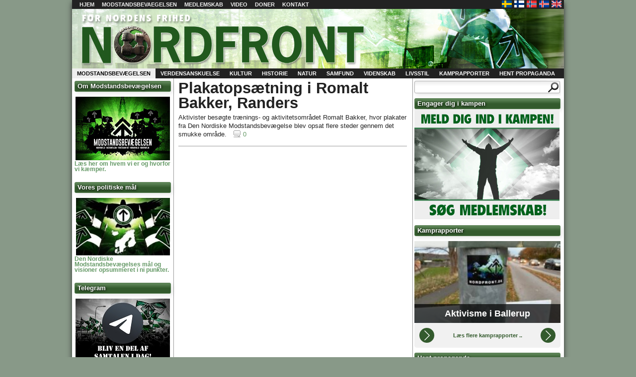

--- FILE ---
content_type: text/html; charset=UTF-8
request_url: https://www.nordfront.dk/tag/romalt-bakker/
body_size: 10857
content:
<!DOCTYPE html>
<html lang="da-DK" >
  <head>
    <link rel="shortcut icon" href="https://www.nordfront.dk/wp-content/themes/nordfront2/favicon.ico" />
	<meta charset="UTF-8" />
    <title>Romalt Bakker Archives - Nordfront.dk    </title>
	 <link rel="stylesheet" href="https://www.nordfront.dk/wp-content/themes/nordfront2/style.css" type="text/css" media="screen" />
    <meta name='robots' content='index, follow, max-image-preview:large, max-snippet:-1, max-video-preview:-1' />
	<style>img:is([sizes="auto" i], [sizes^="auto," i]) { contain-intrinsic-size: 3000px 1500px }</style>
	
	<!-- This site is optimized with the Yoast SEO plugin v24.6 - https://yoast.com/wordpress/plugins/seo/ -->
	<link rel="canonical" href="https://www.nordfront.dk/tag/romalt-bakker/" />
	<meta property="og:locale" content="da_DK" />
	<meta property="og:type" content="article" />
	<meta property="og:title" content="Romalt Bakker Archives - Nordfront.dk" />
	<meta property="og:url" content="https://www.nordfront.dk/tag/romalt-bakker/" />
	<meta property="og:site_name" content="Nordfront.dk" />
	<script type="application/ld+json" class="yoast-schema-graph">{"@context":"https://schema.org","@graph":[{"@type":"CollectionPage","@id":"https://www.nordfront.dk/tag/romalt-bakker/","url":"https://www.nordfront.dk/tag/romalt-bakker/","name":"Romalt Bakker Archives - Nordfront.dk","isPartOf":{"@id":"https://www.nordfront.dk/#website"},"inLanguage":"da-DK"},{"@type":"WebSite","@id":"https://www.nordfront.dk/#website","url":"https://www.nordfront.dk/","name":"Nordfront.dk","description":"For Nordens Frihed","potentialAction":[{"@type":"SearchAction","target":{"@type":"EntryPoint","urlTemplate":"https://www.nordfront.dk/?s={search_term_string}"},"query-input":{"@type":"PropertyValueSpecification","valueRequired":true,"valueName":"search_term_string"}}],"inLanguage":"da-DK"}]}</script>
	<!-- / Yoast SEO plugin. -->


<link rel='dns-prefetch' href='//unpkg.com' />
<link rel="alternate" type="application/rss+xml" title="Nordfront.dk &raquo; Romalt Bakker-tag-feed" href="https://www.nordfront.dk/tag/romalt-bakker/feed/" />
<script type="text/javascript">
/* <![CDATA[ */
window._wpemojiSettings = {"baseUrl":"https:\/\/s.w.org\/images\/core\/emoji\/16.0.1\/72x72\/","ext":".png","svgUrl":"https:\/\/s.w.org\/images\/core\/emoji\/16.0.1\/svg\/","svgExt":".svg","source":{"concatemoji":"https:\/\/www.nordfront.dk\/wp-includes\/js\/wp-emoji-release.min.js?ver=6.8.3"}};
/*! This file is auto-generated */
!function(s,n){var o,i,e;function c(e){try{var t={supportTests:e,timestamp:(new Date).valueOf()};sessionStorage.setItem(o,JSON.stringify(t))}catch(e){}}function p(e,t,n){e.clearRect(0,0,e.canvas.width,e.canvas.height),e.fillText(t,0,0);var t=new Uint32Array(e.getImageData(0,0,e.canvas.width,e.canvas.height).data),a=(e.clearRect(0,0,e.canvas.width,e.canvas.height),e.fillText(n,0,0),new Uint32Array(e.getImageData(0,0,e.canvas.width,e.canvas.height).data));return t.every(function(e,t){return e===a[t]})}function u(e,t){e.clearRect(0,0,e.canvas.width,e.canvas.height),e.fillText(t,0,0);for(var n=e.getImageData(16,16,1,1),a=0;a<n.data.length;a++)if(0!==n.data[a])return!1;return!0}function f(e,t,n,a){switch(t){case"flag":return n(e,"\ud83c\udff3\ufe0f\u200d\u26a7\ufe0f","\ud83c\udff3\ufe0f\u200b\u26a7\ufe0f")?!1:!n(e,"\ud83c\udde8\ud83c\uddf6","\ud83c\udde8\u200b\ud83c\uddf6")&&!n(e,"\ud83c\udff4\udb40\udc67\udb40\udc62\udb40\udc65\udb40\udc6e\udb40\udc67\udb40\udc7f","\ud83c\udff4\u200b\udb40\udc67\u200b\udb40\udc62\u200b\udb40\udc65\u200b\udb40\udc6e\u200b\udb40\udc67\u200b\udb40\udc7f");case"emoji":return!a(e,"\ud83e\udedf")}return!1}function g(e,t,n,a){var r="undefined"!=typeof WorkerGlobalScope&&self instanceof WorkerGlobalScope?new OffscreenCanvas(300,150):s.createElement("canvas"),o=r.getContext("2d",{willReadFrequently:!0}),i=(o.textBaseline="top",o.font="600 32px Arial",{});return e.forEach(function(e){i[e]=t(o,e,n,a)}),i}function t(e){var t=s.createElement("script");t.src=e,t.defer=!0,s.head.appendChild(t)}"undefined"!=typeof Promise&&(o="wpEmojiSettingsSupports",i=["flag","emoji"],n.supports={everything:!0,everythingExceptFlag:!0},e=new Promise(function(e){s.addEventListener("DOMContentLoaded",e,{once:!0})}),new Promise(function(t){var n=function(){try{var e=JSON.parse(sessionStorage.getItem(o));if("object"==typeof e&&"number"==typeof e.timestamp&&(new Date).valueOf()<e.timestamp+604800&&"object"==typeof e.supportTests)return e.supportTests}catch(e){}return null}();if(!n){if("undefined"!=typeof Worker&&"undefined"!=typeof OffscreenCanvas&&"undefined"!=typeof URL&&URL.createObjectURL&&"undefined"!=typeof Blob)try{var e="postMessage("+g.toString()+"("+[JSON.stringify(i),f.toString(),p.toString(),u.toString()].join(",")+"));",a=new Blob([e],{type:"text/javascript"}),r=new Worker(URL.createObjectURL(a),{name:"wpTestEmojiSupports"});return void(r.onmessage=function(e){c(n=e.data),r.terminate(),t(n)})}catch(e){}c(n=g(i,f,p,u))}t(n)}).then(function(e){for(var t in e)n.supports[t]=e[t],n.supports.everything=n.supports.everything&&n.supports[t],"flag"!==t&&(n.supports.everythingExceptFlag=n.supports.everythingExceptFlag&&n.supports[t]);n.supports.everythingExceptFlag=n.supports.everythingExceptFlag&&!n.supports.flag,n.DOMReady=!1,n.readyCallback=function(){n.DOMReady=!0}}).then(function(){return e}).then(function(){var e;n.supports.everything||(n.readyCallback(),(e=n.source||{}).concatemoji?t(e.concatemoji):e.wpemoji&&e.twemoji&&(t(e.twemoji),t(e.wpemoji)))}))}((window,document),window._wpemojiSettings);
/* ]]> */
</script>
<link rel='stylesheet' id='tubepress-css' href='https://www.nordfront.dk/wp-content/plugins/tubepress/src/main/web/css/tubepress.css?ver=6.8.3' type='text/css' media='all' />
<style id='wp-emoji-styles-inline-css' type='text/css'>

	img.wp-smiley, img.emoji {
		display: inline !important;
		border: none !important;
		box-shadow: none !important;
		height: 1em !important;
		width: 1em !important;
		margin: 0 0.07em !important;
		vertical-align: -0.1em !important;
		background: none !important;
		padding: 0 !important;
	}
</style>
<link rel='stylesheet' id='wp-block-library-css' href='https://www.nordfront.dk/wp-includes/css/dist/block-library/style.min.css?ver=6.8.3' type='text/css' media='all' />
<style id='classic-theme-styles-inline-css' type='text/css'>
/*! This file is auto-generated */
.wp-block-button__link{color:#fff;background-color:#32373c;border-radius:9999px;box-shadow:none;text-decoration:none;padding:calc(.667em + 2px) calc(1.333em + 2px);font-size:1.125em}.wp-block-file__button{background:#32373c;color:#fff;text-decoration:none}
</style>
<style id='global-styles-inline-css' type='text/css'>
:root{--wp--preset--aspect-ratio--square: 1;--wp--preset--aspect-ratio--4-3: 4/3;--wp--preset--aspect-ratio--3-4: 3/4;--wp--preset--aspect-ratio--3-2: 3/2;--wp--preset--aspect-ratio--2-3: 2/3;--wp--preset--aspect-ratio--16-9: 16/9;--wp--preset--aspect-ratio--9-16: 9/16;--wp--preset--color--black: #000000;--wp--preset--color--cyan-bluish-gray: #abb8c3;--wp--preset--color--white: #ffffff;--wp--preset--color--pale-pink: #f78da7;--wp--preset--color--vivid-red: #cf2e2e;--wp--preset--color--luminous-vivid-orange: #ff6900;--wp--preset--color--luminous-vivid-amber: #fcb900;--wp--preset--color--light-green-cyan: #7bdcb5;--wp--preset--color--vivid-green-cyan: #00d084;--wp--preset--color--pale-cyan-blue: #8ed1fc;--wp--preset--color--vivid-cyan-blue: #0693e3;--wp--preset--color--vivid-purple: #9b51e0;--wp--preset--gradient--vivid-cyan-blue-to-vivid-purple: linear-gradient(135deg,rgba(6,147,227,1) 0%,rgb(155,81,224) 100%);--wp--preset--gradient--light-green-cyan-to-vivid-green-cyan: linear-gradient(135deg,rgb(122,220,180) 0%,rgb(0,208,130) 100%);--wp--preset--gradient--luminous-vivid-amber-to-luminous-vivid-orange: linear-gradient(135deg,rgba(252,185,0,1) 0%,rgba(255,105,0,1) 100%);--wp--preset--gradient--luminous-vivid-orange-to-vivid-red: linear-gradient(135deg,rgba(255,105,0,1) 0%,rgb(207,46,46) 100%);--wp--preset--gradient--very-light-gray-to-cyan-bluish-gray: linear-gradient(135deg,rgb(238,238,238) 0%,rgb(169,184,195) 100%);--wp--preset--gradient--cool-to-warm-spectrum: linear-gradient(135deg,rgb(74,234,220) 0%,rgb(151,120,209) 20%,rgb(207,42,186) 40%,rgb(238,44,130) 60%,rgb(251,105,98) 80%,rgb(254,248,76) 100%);--wp--preset--gradient--blush-light-purple: linear-gradient(135deg,rgb(255,206,236) 0%,rgb(152,150,240) 100%);--wp--preset--gradient--blush-bordeaux: linear-gradient(135deg,rgb(254,205,165) 0%,rgb(254,45,45) 50%,rgb(107,0,62) 100%);--wp--preset--gradient--luminous-dusk: linear-gradient(135deg,rgb(255,203,112) 0%,rgb(199,81,192) 50%,rgb(65,88,208) 100%);--wp--preset--gradient--pale-ocean: linear-gradient(135deg,rgb(255,245,203) 0%,rgb(182,227,212) 50%,rgb(51,167,181) 100%);--wp--preset--gradient--electric-grass: linear-gradient(135deg,rgb(202,248,128) 0%,rgb(113,206,126) 100%);--wp--preset--gradient--midnight: linear-gradient(135deg,rgb(2,3,129) 0%,rgb(40,116,252) 100%);--wp--preset--font-size--small: 13px;--wp--preset--font-size--medium: 20px;--wp--preset--font-size--large: 36px;--wp--preset--font-size--x-large: 42px;--wp--preset--spacing--20: 0.44rem;--wp--preset--spacing--30: 0.67rem;--wp--preset--spacing--40: 1rem;--wp--preset--spacing--50: 1.5rem;--wp--preset--spacing--60: 2.25rem;--wp--preset--spacing--70: 3.38rem;--wp--preset--spacing--80: 5.06rem;--wp--preset--shadow--natural: 6px 6px 9px rgba(0, 0, 0, 0.2);--wp--preset--shadow--deep: 12px 12px 50px rgba(0, 0, 0, 0.4);--wp--preset--shadow--sharp: 6px 6px 0px rgba(0, 0, 0, 0.2);--wp--preset--shadow--outlined: 6px 6px 0px -3px rgba(255, 255, 255, 1), 6px 6px rgba(0, 0, 0, 1);--wp--preset--shadow--crisp: 6px 6px 0px rgba(0, 0, 0, 1);}:where(.is-layout-flex){gap: 0.5em;}:where(.is-layout-grid){gap: 0.5em;}body .is-layout-flex{display: flex;}.is-layout-flex{flex-wrap: wrap;align-items: center;}.is-layout-flex > :is(*, div){margin: 0;}body .is-layout-grid{display: grid;}.is-layout-grid > :is(*, div){margin: 0;}:where(.wp-block-columns.is-layout-flex){gap: 2em;}:where(.wp-block-columns.is-layout-grid){gap: 2em;}:where(.wp-block-post-template.is-layout-flex){gap: 1.25em;}:where(.wp-block-post-template.is-layout-grid){gap: 1.25em;}.has-black-color{color: var(--wp--preset--color--black) !important;}.has-cyan-bluish-gray-color{color: var(--wp--preset--color--cyan-bluish-gray) !important;}.has-white-color{color: var(--wp--preset--color--white) !important;}.has-pale-pink-color{color: var(--wp--preset--color--pale-pink) !important;}.has-vivid-red-color{color: var(--wp--preset--color--vivid-red) !important;}.has-luminous-vivid-orange-color{color: var(--wp--preset--color--luminous-vivid-orange) !important;}.has-luminous-vivid-amber-color{color: var(--wp--preset--color--luminous-vivid-amber) !important;}.has-light-green-cyan-color{color: var(--wp--preset--color--light-green-cyan) !important;}.has-vivid-green-cyan-color{color: var(--wp--preset--color--vivid-green-cyan) !important;}.has-pale-cyan-blue-color{color: var(--wp--preset--color--pale-cyan-blue) !important;}.has-vivid-cyan-blue-color{color: var(--wp--preset--color--vivid-cyan-blue) !important;}.has-vivid-purple-color{color: var(--wp--preset--color--vivid-purple) !important;}.has-black-background-color{background-color: var(--wp--preset--color--black) !important;}.has-cyan-bluish-gray-background-color{background-color: var(--wp--preset--color--cyan-bluish-gray) !important;}.has-white-background-color{background-color: var(--wp--preset--color--white) !important;}.has-pale-pink-background-color{background-color: var(--wp--preset--color--pale-pink) !important;}.has-vivid-red-background-color{background-color: var(--wp--preset--color--vivid-red) !important;}.has-luminous-vivid-orange-background-color{background-color: var(--wp--preset--color--luminous-vivid-orange) !important;}.has-luminous-vivid-amber-background-color{background-color: var(--wp--preset--color--luminous-vivid-amber) !important;}.has-light-green-cyan-background-color{background-color: var(--wp--preset--color--light-green-cyan) !important;}.has-vivid-green-cyan-background-color{background-color: var(--wp--preset--color--vivid-green-cyan) !important;}.has-pale-cyan-blue-background-color{background-color: var(--wp--preset--color--pale-cyan-blue) !important;}.has-vivid-cyan-blue-background-color{background-color: var(--wp--preset--color--vivid-cyan-blue) !important;}.has-vivid-purple-background-color{background-color: var(--wp--preset--color--vivid-purple) !important;}.has-black-border-color{border-color: var(--wp--preset--color--black) !important;}.has-cyan-bluish-gray-border-color{border-color: var(--wp--preset--color--cyan-bluish-gray) !important;}.has-white-border-color{border-color: var(--wp--preset--color--white) !important;}.has-pale-pink-border-color{border-color: var(--wp--preset--color--pale-pink) !important;}.has-vivid-red-border-color{border-color: var(--wp--preset--color--vivid-red) !important;}.has-luminous-vivid-orange-border-color{border-color: var(--wp--preset--color--luminous-vivid-orange) !important;}.has-luminous-vivid-amber-border-color{border-color: var(--wp--preset--color--luminous-vivid-amber) !important;}.has-light-green-cyan-border-color{border-color: var(--wp--preset--color--light-green-cyan) !important;}.has-vivid-green-cyan-border-color{border-color: var(--wp--preset--color--vivid-green-cyan) !important;}.has-pale-cyan-blue-border-color{border-color: var(--wp--preset--color--pale-cyan-blue) !important;}.has-vivid-cyan-blue-border-color{border-color: var(--wp--preset--color--vivid-cyan-blue) !important;}.has-vivid-purple-border-color{border-color: var(--wp--preset--color--vivid-purple) !important;}.has-vivid-cyan-blue-to-vivid-purple-gradient-background{background: var(--wp--preset--gradient--vivid-cyan-blue-to-vivid-purple) !important;}.has-light-green-cyan-to-vivid-green-cyan-gradient-background{background: var(--wp--preset--gradient--light-green-cyan-to-vivid-green-cyan) !important;}.has-luminous-vivid-amber-to-luminous-vivid-orange-gradient-background{background: var(--wp--preset--gradient--luminous-vivid-amber-to-luminous-vivid-orange) !important;}.has-luminous-vivid-orange-to-vivid-red-gradient-background{background: var(--wp--preset--gradient--luminous-vivid-orange-to-vivid-red) !important;}.has-very-light-gray-to-cyan-bluish-gray-gradient-background{background: var(--wp--preset--gradient--very-light-gray-to-cyan-bluish-gray) !important;}.has-cool-to-warm-spectrum-gradient-background{background: var(--wp--preset--gradient--cool-to-warm-spectrum) !important;}.has-blush-light-purple-gradient-background{background: var(--wp--preset--gradient--blush-light-purple) !important;}.has-blush-bordeaux-gradient-background{background: var(--wp--preset--gradient--blush-bordeaux) !important;}.has-luminous-dusk-gradient-background{background: var(--wp--preset--gradient--luminous-dusk) !important;}.has-pale-ocean-gradient-background{background: var(--wp--preset--gradient--pale-ocean) !important;}.has-electric-grass-gradient-background{background: var(--wp--preset--gradient--electric-grass) !important;}.has-midnight-gradient-background{background: var(--wp--preset--gradient--midnight) !important;}.has-small-font-size{font-size: var(--wp--preset--font-size--small) !important;}.has-medium-font-size{font-size: var(--wp--preset--font-size--medium) !important;}.has-large-font-size{font-size: var(--wp--preset--font-size--large) !important;}.has-x-large-font-size{font-size: var(--wp--preset--font-size--x-large) !important;}
:where(.wp-block-post-template.is-layout-flex){gap: 1.25em;}:where(.wp-block-post-template.is-layout-grid){gap: 1.25em;}
:where(.wp-block-columns.is-layout-flex){gap: 2em;}:where(.wp-block-columns.is-layout-grid){gap: 2em;}
:root :where(.wp-block-pullquote){font-size: 1.5em;line-height: 1.6;}
</style>
<link rel='stylesheet' id='contact-form-7-css' href='https://www.nordfront.dk/wp-content/plugins/contact-form-7/includes/css/styles.css?ver=6.0.5' type='text/css' media='all' />
<link rel='stylesheet' id='swiper-css-css' href='https://unpkg.com/swiper/swiper-bundle.min.css?ver=6.8.3' type='text/css' media='all' />
<link rel='stylesheet' id='nmr-gallery-style-css' href='https://www.nordfront.dk/wp-content/plugins/nmr-gallery/css/nmr-gallery-style.css?ver=1725880688' type='text/css' media='all' />
<!--n2css--><!--n2js--><script type="text/javascript" src="https://www.nordfront.dk/wp-includes/js/jquery/jquery.min.js?ver=3.7.1" id="jquery-core-js"></script>
<script type="text/javascript" src="https://www.nordfront.dk/wp-includes/js/jquery/jquery-migrate.min.js?ver=3.4.1" id="jquery-migrate-js"></script>
<script type="text/javascript" src="https://www.nordfront.dk/wp-content/plugins/tubepress/src/main/web/js/tubepress.js?ver=6.8.3" id="tubepress-js"></script>
<script type="text/javascript" src="https://www.nordfront.dk/wp-content/plugins/wp2pgpmail/js/rsa.js?ver=6.8.3" id="wp2pgpmail_script_rsa-js"></script>
<script type="text/javascript" src="https://www.nordfront.dk/wp-content/plugins/wp2pgpmail/js/aes-enc.js?ver=6.8.3" id="wp2pgpmail_script_aes_enc-js"></script>
<script type="text/javascript" src="https://www.nordfront.dk/wp-content/plugins/wp2pgpmail/js/sha1.js?ver=6.8.3" id="wp2pgpmail_script_sha1-js"></script>
<script type="text/javascript" src="https://www.nordfront.dk/wp-content/plugins/wp2pgpmail/js/base64.js?ver=6.8.3" id="wp2pgpmail_script_base64-js"></script>
<script type="text/javascript" src="https://www.nordfront.dk/wp-content/plugins/wp2pgpmail/js/mouse.js?ver=6.8.3" id="wp2pgpmail_script_mouse-js"></script>
<script type="text/javascript" src="https://www.nordfront.dk/wp-content/plugins/wp2pgpmail/js/PGencode.js?ver=6.8.3" id="wp2pgpmail_script_pgencode-js"></script>
<script type="text/javascript" src="https://www.nordfront.dk/wp-content/plugins/wp2pgpmail/js/openpgp.min.js?ver=6.8.3" id="wp2pgpmail_script_openpgp-js"></script>
<script type="text/javascript" id="nytt_js-js-extra">
/* <![CDATA[ */
var PassThisOver = {"number_of_posts":"5584","frequency":"30"};
var MyAjax = {"ajaxurl":"https:\/\/www.nordfront.dk\/wp-admin\/admin-ajax.php"};
/* ]]> */
</script>
<script type="text/javascript" src="https://www.nordfront.dk/wp-content/plugins/nytt/js.js?ver=6.8.3" id="nytt_js-js"></script>
<link rel="https://api.w.org/" href="https://www.nordfront.dk/wp-json/" /><link rel="alternate" title="JSON" type="application/json" href="https://www.nordfront.dk/wp-json/wp/v2/tags/307" /><link rel="EditURI" type="application/rsd+xml" title="RSD" href="https://www.nordfront.dk/xmlrpc.php?rsd" />
<meta name="generator" content="WordPress 6.8.3" />

<script type="text/javascript">var TubePressJsConfig = {"urls":{"base":"https:\/\/www.nordfront.dk\/wp-content\/plugins\/tubepress","usr":"https:\/\/www.nordfront.dk\/wp-content\/tubepress-content"}};</script>
		<style type="text/css">.pp-podcast {opacity: 0;}</style>
		<!-- Analytics by WP Statistics - https://wp-statistics.com -->
<style type="text/css">.recentcomments a{display:inline !important;padding:0 !important;margin:0 !important;}</style><script type="text/javascript" src="https://www.nordfront.dk/wp-includes/js/tw-sack.min.js?ver=1.6.1" id="sack-js"></script>
<style type="text/css"> #banner { background:url(https://www.nordfront.dk/wp-content/uploads/2013/03/nordfrontbanner2.jpg); }</style>	 <link rel="alternate" type="application/rss+xml" href="https://www.nordfront.dk/feed/" title="Nordfront.se" />
  </head>
  <body>
    <div id="wrap">
      <ul id="campaign_area">
                <li></li>
              </ul>
      <div id="topmenu">
        <div class="menu-topmeny-container"><ul id="top-menu" class="menu"><li id="menu-item-15" class="menu-item menu-item-type-custom menu-item-object-custom menu-item-home menu-item-15"><a href="https://www.nordfront.dk">Hjem</a></li>
<li id="menu-item-1441" class="menu-item menu-item-type-post_type menu-item-object-post menu-item-has-children menu-item-1441"><a href="https://www.nordfront.dk/paa-hoeje-tid-faa-startet-nordisk-modstandsbevaegelses-danmark/">Modstandsbevaegelsen</a>
<ul class="sub-menu">
	<li id="menu-item-1417" class="menu-item menu-item-type-post_type menu-item-object-post menu-item-1417"><a href="https://www.nordfront.dk/laver-nordisk-modstandsbevaegelse/">Hvordan vi arbejder</a></li>
	<li id="menu-item-1418" class="menu-item menu-item-type-post_type menu-item-object-post menu-item-1418"><a href="https://www.nordfront.dk/hvad-er-den-nordiske-modstandsbevaegelse/">Om os</a></li>
</ul>
</li>
<li id="menu-item-1383" class="menu-item menu-item-type-custom menu-item-object-custom menu-item-1383"><a href="https://www.nordfront.dk/bliv-medlem/">Medlemskab</a></li>
<li id="menu-item-33220" class="menu-item menu-item-type-post_type menu-item-object-page menu-item-33220"><a href="https://www.nordfront.dk/videoer/">Video</a></li>
<li id="menu-item-1359" class="menu-item menu-item-type-custom menu-item-object-custom menu-item-1359"><a href="https://www.nordfront.dk/doner/">Doner</a></li>
<li id="menu-item-13" class="menu-item menu-item-type-post_type menu-item-object-page menu-item-13"><a href="https://www.nordfront.dk/kontakt/">Kontakt</a></li>
</ul></div>        <ul id="lander">
          <li id="sv"><a href="https://xn--motstndsrrelsen-llb70a.se" title="Nordiska motståndsrörelsen - Sverige" target="_blank"></a></li>
          <li id="fi"><a href="https://www.vastarinta.com/" title="Pohjoismainen Vastarintaliike - Suomi" target="_blank"></a></li>
	  <li id="no"><a href="https://www.dnmb.no/" title="Nordiske Motstandsbevegelsen - Norge" target="_blank"></a></li>
	  <li id="is"><a href="https://nordurvigi.se/" title="Norræna mótstöðuhreyfingin - Ísland" target="_blank"></a></li>
	  <li id="en"><a href="https://nordicresistancemovement.org/" title="Nordic Resistance Movement - English" target="_blank"></a></li>
        </ul>
      </div>

      <div id="banner">
                <p id="site-name"><a href="http://www.nordfront.dk">Nordfront.dk</a></p>
                <ul id="sidhuvud-widget">
                    <li></li>
                  </ul>

      </div>
	<div id="main_wrap">

<ul id="main-menu">
        <li class="cat-item cat-item-7 current-cat">
    	<a href="https://www.nordfront.dk/category/modstandsbevaegelsen/">Modstandsbevægelsen</a>
    </li>
        <li class="cat-item cat-item-13 ">
    	<a href="https://www.nordfront.dk/category/verdensanskuelse/">Verdensanskuelse</a>
    </li>
        <li class="cat-item cat-item-19 ">
    	<a href="https://www.nordfront.dk/category/kultur/">Kultur</a>
    </li>
        <li class="cat-item cat-item-29 ">
    	<a href="https://www.nordfront.dk/category/historie/">Historie</a>
    </li>
        <li class="cat-item cat-item-34 ">
    	<a href="https://www.nordfront.dk/category/natur/">Natur</a>
    </li>
        <li class="cat-item cat-item-39 ">
    	<a href="https://www.nordfront.dk/category/samfund/">Samfund</a>
    </li>
        <li class="cat-item cat-item-45 ">
    	<a href="https://www.nordfront.dk/category/videnskab/">Videnskab</a>
    </li>
        <li class="cat-item cat-item-48 ">
    	<a href="https://www.nordfront.dk/category/livsstil/">Livsstil</a>
    </li>
        <li class="cat-item cat-item-56 ">
    	<a href="https://www.nordfront.dk/category/kamprapporter/">Kamprapporter</a>
    </li>
        <li class="cat-item cat-item-53 ">
    	<a href="https://www.nordfront.dk/category/hent-propaganda/">Hent propaganda</a>
    </li>
    </ul>


<ul id="left_sidebar">
  <li id="text-18" class="widget widget_text"><h2 class="widgettitle">Om Modstandsbevægelsen</h2>
			<div class="textwidget"><p><center><a href="https://www.nordfront.dk/modstandsbevaegelsen-rekrutterer/"><img decoding="async" class="alignnone" src="https://www.nordfront.dk/wp-content/uploads/2019/09/Modstand190.jpg" /></a></center><a href="https://www.nordfront.dk/modstandsbevaegelsen-rekrutterer/"><strong> Læs her om hvem vi er og hvorfor vi kæmper.</strong></a></p>
</div>
		</li>
<li id="text-8" class="widget widget_text"><h2 class="widgettitle">Vores politiske mål</h2>
			<div class="textwidget"><p><center><a href="https://www.nordfront.dk/vores-politiske-synspunkter/"><img decoding="async" class="alignnone" src="https://www.nordfront.dk/wp-content/uploads/2017/11/vorespoli.jpg" /></a></center><a href="https://www.nordfront.dk/vores-politiske-synspunkter/"><strong>Den Nordiske Modstandsbevægelses mål og visioner opsummeret i ni punkter.</strong></a></p>
</div>
		</li>
<li id="text-34" class="widget widget_text"><h2 class="widgettitle">Telegram</h2>
			<div class="textwidget"><p><center><a href="https://www.nordfront.dk/telegram-chat-for-danske-nationalsocialister-og-nationalister/"><img decoding="async" class="alignnone size-full wp-image-30076" src="https://www.nordfront.dk/wp-content/uploads/2021/10/tele4.jpg" alt="" width="190" height="128" srcset="https://www.nordfront.dk/wp-content/uploads/2021/10/tele4.jpg 190w, https://www.nordfront.dk/wp-content/uploads/2021/10/tele4-150x100.jpg 150w" sizes="(max-width: 190px) 100vw, 190px" /></a></center><a href="https://www.nordfront.dk/telegram-chat-for-danske-nationalsocialister-og-nationalister/"><strong>Modstandsbevægelsen inviterer sympatisører og nysgerrige velkommen i den nye Telegram-chat.</strong></a></p>
</div>
		</li>
<li id="text-21" class="widget widget_text"><h2 class="widgettitle">Masseindvandringen</h2>
			<div class="textwidget"><p><center><a href="https://www.nordfront.dk/masseindvandringen-saek-giftige-skorpioner/"><img decoding="async" class="alignnone" src="https://www.nordfront.dk/wp-content/uploads/2019/09/ISIS-Skorpion190.jpg" /></a></center><strong><a href="https://www.nordfront.dk/masseindvandringen-saek-giftige-skorpioner/"> Et blik på masseindvandringen og den underliggende årsag til fremmedinvasionen.</a></strong></p>
</div>
		</li>
<li id="text-36" class="widget widget_text"><h2 class="widgettitle">Film og Video</h2>
			<div class="textwidget"><p><center><a href="https://www.nordfront.dk/videoer/"><img decoding="async" class="alignnone size-full wp-image-33213" src="https://www.nordfront.dk/wp-content/uploads/2022/03/strimmel-1.jpg" alt="" width="190" height="95" /></a></center><center></center><a href="https://www.nordfront.dk/videoer/"><strong>Film og Video: Her finder du dokumentarer, Dagens Video og Modstandsbevægelsens egne produktioner.</strong></a></p>
</div>
		</li>
<li id="text-23" class="widget widget_text"><h2 class="widgettitle">Artikelserier</h2>
			<div class="textwidget"><p><a href="https://www.nordfront.dk/historien-adolf-hitler-del-1/"><img decoding="async" class="alignnone wp-image-13863" src="https://www.nordfront.dk/wp-content/uploads/2019/10/Historien-om-Hitler-aserie.jpg" alt="" width="175" height="99" srcset="https://www.nordfront.dk/wp-content/uploads/2019/10/Historien-om-Hitler-aserie.jpg 456w, https://www.nordfront.dk/wp-content/uploads/2019/10/Historien-om-Hitler-aserie-230x130.jpg 230w" sizes="(max-width: 175px) 100vw, 175px" /></a><br />
<strong><a href="https://www.nordfront.dk/historien-adolf-hitler-del-1/">Historien om  nationalsocialismens grundlægger, Adolf Hitler; kunstner, politiker, forfatter, feltherre og folkeleder.</a></strong></p>
<p><a href="https://www.nordfront.dk/s40roedder-del-1-genetisk-slaegtskab-s40/"><img decoding="async" class="alignnone wp-image-13704" src="https://www.nordfront.dk/wp-content/uploads/2019/10/Rødder-crop-e1571391161504.jpg" alt="" width="175" height="69" srcset="https://www.nordfront.dk/wp-content/uploads/2019/10/Rødder-crop-e1571391161504.jpg 354w, https://www.nordfront.dk/wp-content/uploads/2019/10/Rødder-crop-e1571391161504-230x90.jpg 230w" sizes="(max-width: 175px) 100vw, 175px" /><br />
<strong>Artikelserie om genetik, europæisk forhistorie og den ariske races udvikling.</strong></a></p>
<p><a href="https://www.nordfront.dk/s38evig-front-forord-s38/"><img decoding="async" class="alignnone wp-image-13705" src="https://www.nordfront.dk/wp-content/uploads/2019/10/Evig-front.jpg" alt="" width="175" height="96" srcset="https://www.nordfront.dk/wp-content/uploads/2019/10/Evig-front.jpg 354w, https://www.nordfront.dk/wp-content/uploads/2019/10/Evig-front-230x126.jpg 230w" sizes="(max-width: 175px) 100vw, 175px" /></a><br />
<strong><a href="https://www.nordfront.dk/s38evig-front-forord-s38/">»Evig front« blev udgivet i 1939 og består af tyve kapitler, der oprindeligt blev publiceret som søndagsartikler i avisen »Die Zeit«.</a></strong></p>
<p><a href="https://www.nordfront.dk/s40behersk-livet-forord-s40/"><img decoding="async" class="alignnone wp-image-23247" src="https://www.nordfront.dk/wp-content/uploads/2020/12/Behersk-livet-Front-460x256.jpg" alt="" width="175" height="97" srcset="https://www.nordfront.dk/wp-content/uploads/2020/12/Behersk-livet-Front-460x256.jpg 460w, https://www.nordfront.dk/wp-content/uploads/2020/12/Behersk-livet-Front-230x128.jpg 230w, https://www.nordfront.dk/wp-content/uploads/2020/12/Behersk-livet-Front.jpg 500w" sizes="(max-width: 175px) 100vw, 175px" /></a><a href="https://www.nordfront.dk/s40behersk-livet-forord-s40/"><strong>»Behersk Livet« er en opfølger til »Evig Front« som oprindeligt blev udgivet i 1941 af Nordland Verlag.</strong></a></p>
<p><a href="https://www.nordfront.dk/race-afgoerende-spoergsmaal-forord-bibliografi/"><img decoding="async" class="alignnone wp-image-13706" src="https://www.nordfront.dk/wp-content/uploads/2019/10/Race-serie-pic-460x211.jpg" alt="" width="175" height="80" srcset="https://www.nordfront.dk/wp-content/uploads/2019/10/Race-serie-pic-460x211.jpg 460w, https://www.nordfront.dk/wp-content/uploads/2019/10/Race-serie-pic-230x106.jpg 230w, https://www.nordfront.dk/wp-content/uploads/2019/10/Race-serie-pic-768x352.jpg 768w, https://www.nordfront.dk/wp-content/uploads/2019/10/Race-serie-pic.jpg 957w" sizes="(max-width: 175px) 100vw, 175px" /></a><br />
<a href="https://www.nordfront.dk/race-afgoerende-spoergsmaal-forord-bibliografi/"><strong>Jürgen Riegers bog »Race – det afgørende spørgsmål«.</strong></a></p>
<p><a href="https://www.nordfront.dk/1-frimureriet-ideologi-organisation-politik/"><img decoding="async" class="alignnone wp-image-13856" src="https://www.nordfront.dk/wp-content/uploads/2019/10/Frimureriet-artikelserie.jpg" alt="" width="175" height="99" srcset="https://www.nordfront.dk/wp-content/uploads/2019/10/Frimureriet-artikelserie.jpg 456w, https://www.nordfront.dk/wp-content/uploads/2019/10/Frimureriet-artikelserie-230x130.jpg 230w" sizes="(max-width: 175px) 100vw, 175px" /></a><br />
<a href="https://www.nordfront.dk/1-frimureriet-ideologi-organisation-politik/"><strong>Frimureriet – Ideologi, organisation og politik. Bogen blev trykt af SchutzStaffel ϟϟ og udstedt til Waffen SS, Gestapo og den tyske kommando.</strong></a></p>
<p><a href="https://www.nordfront.dk/gottfried-feder-renteslaveriet-1/"><img decoding="async" class="alignnone wp-image-13865" src="https://www.nordfront.dk/wp-content/uploads/2019/10/Manifest-renteslaveriet-aserie.jpg" alt="" width="175" height="99" srcset="https://www.nordfront.dk/wp-content/uploads/2019/10/Manifest-renteslaveriet-aserie.jpg 456w, https://www.nordfront.dk/wp-content/uploads/2019/10/Manifest-renteslaveriet-aserie-230x130.jpg 230w" sizes="(max-width: 175px) 100vw, 175px" /></a><br />
<strong><a href="https://www.nordfront.dk/gottfried-feder-renteslaveriet-1/">Artikelserie om bogen ‘Manifest til at bryde renteslaveriet’ af Gottfried Feder.</a></strong></p>
<p><a href="https://www.nordfront.dk/nordfront-praesenterer-en-ny-artikelserie-holocaust-under-luppen/"><img fetchpriority="high" decoding="async" class="alignnone size-full wp-image-45449" src="https://www.nordfront.dk/wp-content/uploads/2024/01/UnderLuppen2-3.jpg" alt="" width="453" height="308" srcset="https://www.nordfront.dk/wp-content/uploads/2024/01/UnderLuppen2-3.jpg 453w, https://www.nordfront.dk/wp-content/uploads/2024/01/UnderLuppen2-3-230x156.jpg 230w" sizes="(max-width: 453px) 100vw, 453px" /></a><strong><a href="https://www.nordfront.dk/nordfront-praesenterer-en-ny-artikelserie-holocaust-under-luppen/">Artikelserie der omhyggeligt og kritisk undersøger verdens største løgn: &#8220;Holocaust&#8221;</a></strong></p>
</div>
		</li>
</ul>
<div id="article_area">
    
  <div class="post">
  
    <h2 class="post-title"><a class="" href="https://www.nordfront.dk/plakatopsaetning-romalt-bakker-randers/" rel="bookmark" title="Plakatopsætning i Romalt Bakker, Randers">Plakatopsætning i Romalt Bakker, Randers</a></h2>
    <div class="post-content">
      <p>
        <a href="https://www.nordfront.dk/plakatopsaetning-romalt-bakker-randers/" rel="bookmark" title=" Plakatopsætning i Romalt Bakker, Randers" class="excerpt">
          Aktivister besøgte trænings- og aktivitetsområdet Romalt Bakker, hvor plakater fra Den Nordiske Modstandsbevægelse blev opsat flere steder gennem det smukke område.
        </a>
        <a class="kommentarantal-framsida" href="https://www.nordfront.dk/plakatopsaetning-romalt-bakker-randers/#respond">
          0        </a>
      </p>
		  
    </div>
  </div>
      <hr />

      </div>
<ul id="right_sidebar">
     <li id="search-2" class="widget widget_search"><form role="search" method="get" id="searchform" class="searchform" action="https://www.nordfront.dk/">
				<div>
					<label class="screen-reader-text" for="s">Søg efter:</label>
					<input type="text" value="" name="s" id="s" />
					<input type="submit" id="searchsubmit" value="" />
				</div>
			</form></li>
<li id="text-40" class="widget widget_text"><h2 class="widgettitle">Engager dig i kampen</h2>
			<div class="textwidget"><a href="https://www.nordfront.dk/bliv-medlem/"><img src="https://www.nordfront.dk/wp-content/uploads/2013/03/MELD-DIG-IND-I-KAMPEN.jpg"/></a></div>
		</li>
<li id="nmr_gallery_widget-2" class="widget widget_nmr_gallery_widget"><h2 class="widgettitle">Kamprapporter</h2>
<div class="nmr-gallery swiper-container"><div class="swiper-wrapper"><div class="swiper-slide gallery-item"><a href="https://www.nordfront.dk/aktivisme-i-ballerup/"><img width="230" height="173" src="https://www.nordfront.dk/wp-content/uploads/2025/11/f6547101a464a23061e5aa96ffc9156bd85f556e78037e0e8deadc9572fce52a-230x173.jpg" class="attachment-medium size-medium wp-post-image" alt="" decoding="async" loading="lazy" srcset="https://www.nordfront.dk/wp-content/uploads/2025/11/f6547101a464a23061e5aa96ffc9156bd85f556e78037e0e8deadc9572fce52a-230x173.jpg 230w, https://www.nordfront.dk/wp-content/uploads/2025/11/f6547101a464a23061e5aa96ffc9156bd85f556e78037e0e8deadc9572fce52a-460x345.jpg 460w, https://www.nordfront.dk/wp-content/uploads/2025/11/f6547101a464a23061e5aa96ffc9156bd85f556e78037e0e8deadc9572fce52a-768x576.jpg 768w, https://www.nordfront.dk/wp-content/uploads/2025/11/f6547101a464a23061e5aa96ffc9156bd85f556e78037e0e8deadc9572fce52a-1536x1152.jpg 1536w, https://www.nordfront.dk/wp-content/uploads/2025/11/f6547101a464a23061e5aa96ffc9156bd85f556e78037e0e8deadc9572fce52a.jpg 1600w" sizes="auto, (max-width: 230px) 100vw, 230px" /><div class="overlay-title"><h3>Aktivisme i Ballerup</h3></div></a></div><div class="swiper-slide gallery-item"><a href="https://www.nordfront.dk/aktivisme-i-oelstykke/"><img width="230" height="173" src="https://www.nordfront.dk/wp-content/uploads/2025/11/8edfa1a15052eae7fb7d952b77baafee6b69e7428e3f57a01f3a6226f40ccdae-230x173.jpg" class="attachment-medium size-medium wp-post-image" alt="" decoding="async" loading="lazy" srcset="https://www.nordfront.dk/wp-content/uploads/2025/11/8edfa1a15052eae7fb7d952b77baafee6b69e7428e3f57a01f3a6226f40ccdae-230x173.jpg 230w, https://www.nordfront.dk/wp-content/uploads/2025/11/8edfa1a15052eae7fb7d952b77baafee6b69e7428e3f57a01f3a6226f40ccdae-460x345.jpg 460w, https://www.nordfront.dk/wp-content/uploads/2025/11/8edfa1a15052eae7fb7d952b77baafee6b69e7428e3f57a01f3a6226f40ccdae-768x576.jpg 768w, https://www.nordfront.dk/wp-content/uploads/2025/11/8edfa1a15052eae7fb7d952b77baafee6b69e7428e3f57a01f3a6226f40ccdae-1536x1152.jpg 1536w, https://www.nordfront.dk/wp-content/uploads/2025/11/8edfa1a15052eae7fb7d952b77baafee6b69e7428e3f57a01f3a6226f40ccdae.jpg 1600w" sizes="auto, (max-width: 230px) 100vw, 230px" /><div class="overlay-title"><h3>Aktivisme i Ølstykke</h3></div></a></div><div class="swiper-slide gallery-item"><a href="https://www.nordfront.dk/aktivisme-ved-jelling/"><img width="230" height="125" src="https://www.nordfront.dk/wp-content/uploads/2025/11/8986c110b9334ec52fae32cec1fef8e1fbf036c414909ca2f2092d6568e7242d-230x125.jpg" class="attachment-medium size-medium wp-post-image" alt="" decoding="async" loading="lazy" srcset="https://www.nordfront.dk/wp-content/uploads/2025/11/8986c110b9334ec52fae32cec1fef8e1fbf036c414909ca2f2092d6568e7242d-230x125.jpg 230w, https://www.nordfront.dk/wp-content/uploads/2025/11/8986c110b9334ec52fae32cec1fef8e1fbf036c414909ca2f2092d6568e7242d-460x251.jpg 460w, https://www.nordfront.dk/wp-content/uploads/2025/11/8986c110b9334ec52fae32cec1fef8e1fbf036c414909ca2f2092d6568e7242d-768x419.jpg 768w, https://www.nordfront.dk/wp-content/uploads/2025/11/8986c110b9334ec52fae32cec1fef8e1fbf036c414909ca2f2092d6568e7242d.jpg 1200w" sizes="auto, (max-width: 230px) 100vw, 230px" /><div class="overlay-title"><h3>Aktivisme ved Jelling</h3></div></a></div><div class="swiper-slide gallery-item"><a href="https://www.nordfront.dk/basisaktivisme-i-egebjerg-2/"><img width="230" height="138" src="https://www.nordfront.dk/wp-content/uploads/2025/11/8d68331c0fb0b5a6eb1b68cb279536ed4f95776b0bfd5930c05dc4485ca19101-230x138.jpg" class="attachment-medium size-medium wp-post-image" alt="" decoding="async" loading="lazy" srcset="https://www.nordfront.dk/wp-content/uploads/2025/11/8d68331c0fb0b5a6eb1b68cb279536ed4f95776b0bfd5930c05dc4485ca19101-230x138.jpg 230w, https://www.nordfront.dk/wp-content/uploads/2025/11/8d68331c0fb0b5a6eb1b68cb279536ed4f95776b0bfd5930c05dc4485ca19101-460x277.jpg 460w, https://www.nordfront.dk/wp-content/uploads/2025/11/8d68331c0fb0b5a6eb1b68cb279536ed4f95776b0bfd5930c05dc4485ca19101-768x462.jpg 768w, https://www.nordfront.dk/wp-content/uploads/2025/11/8d68331c0fb0b5a6eb1b68cb279536ed4f95776b0bfd5930c05dc4485ca19101-1536x924.jpg 1536w, https://www.nordfront.dk/wp-content/uploads/2025/11/8d68331c0fb0b5a6eb1b68cb279536ed4f95776b0bfd5930c05dc4485ca19101.jpg 1600w" sizes="auto, (max-width: 230px) 100vw, 230px" /><div class="overlay-title"><h3>Basisaktivisme i Egebjerg</h3></div></a></div><div class="swiper-slide gallery-item"><a href="https://www.nordfront.dk/aktivisme-i-frederikssund-3/"><img width="230" height="173" src="https://www.nordfront.dk/wp-content/uploads/2025/11/9d3b570c9630b4e91dfc36c24ce3c20aad2cd87eeaa6cb0fb9f93bbd3068c9a8-230x173.jpg" class="attachment-medium size-medium wp-post-image" alt="" decoding="async" loading="lazy" srcset="https://www.nordfront.dk/wp-content/uploads/2025/11/9d3b570c9630b4e91dfc36c24ce3c20aad2cd87eeaa6cb0fb9f93bbd3068c9a8-230x173.jpg 230w, https://www.nordfront.dk/wp-content/uploads/2025/11/9d3b570c9630b4e91dfc36c24ce3c20aad2cd87eeaa6cb0fb9f93bbd3068c9a8-460x345.jpg 460w, https://www.nordfront.dk/wp-content/uploads/2025/11/9d3b570c9630b4e91dfc36c24ce3c20aad2cd87eeaa6cb0fb9f93bbd3068c9a8-768x576.jpg 768w, https://www.nordfront.dk/wp-content/uploads/2025/11/9d3b570c9630b4e91dfc36c24ce3c20aad2cd87eeaa6cb0fb9f93bbd3068c9a8-1536x1152.jpg 1536w, https://www.nordfront.dk/wp-content/uploads/2025/11/9d3b570c9630b4e91dfc36c24ce3c20aad2cd87eeaa6cb0fb9f93bbd3068c9a8.jpg 1600w" sizes="auto, (max-width: 230px) 100vw, 230px" /><div class="overlay-title"><h3>Aktivisme i Frederikssund</h3></div></a></div></div><div class="gallery-footer"><div class="swiper-button-prev"></div><div class="read-more"><a href="https://www.nordfront.dk/category/kamprapporter/">Læs flere kamprapporter .. </a></div><div class="swiper-button-next"></div></div></div></li>
<li id="text-6" class="widget widget_text"><h2 class="widgettitle">Hent propaganda</h2>
			<div class="textwidget"><p><center><a href="https://www.nordfront.dk/propaganda/"><img decoding="async" src="https://www.nordfront.dk/wp-content/uploads/2013/07/PROPAGANDA.jpg" /></a></center><a href="https://www.nordfront.dk/propaganda/">På denne siden kan man hente propaganda som man selv kan skrive ud.</a></p>
</div>
		</li>
<li id="text-9" class="widget widget_text"><h2 class="widgettitle">Doner til Modstandsbevægelsen</h2>
			<div class="textwidget"><p><center><a href="https://www.nordfront.dk/doner-bitcoin-til-nordfront-paa-en-let-og-enkel-maade/"><img loading="lazy" decoding="async" class="wp-image-11136 aligncenter" src="https://www.nordfront.dk/wp-content/uploads/2019/05/Støt-kampen-logo-1-460x439.jpg" alt="" width="207" height="197" srcset="https://www.nordfront.dk/wp-content/uploads/2019/05/Støt-kampen-logo-1-460x439.jpg 460w, https://www.nordfront.dk/wp-content/uploads/2019/05/Støt-kampen-logo-1-230x220.jpg 230w, https://www.nordfront.dk/wp-content/uploads/2019/05/Støt-kampen-logo-1-768x733.jpg 768w, https://www.nordfront.dk/wp-content/uploads/2019/05/Støt-kampen-logo-1.jpg 1135w" sizes="auto, (max-width: 207px) 100vw, 207px" /></a></center><center><strong><br />
Hjælp os med at hjælpe Norden &#8211; doner en sjat!</strong></center></p>
</div>
		</li>
<li id="recent-comments-2" class="widget widget_recent_comments"><h2 class="widgettitle">Seneste kommentarer</h2>
<ul id="recentcomments"><li class="recentcomments"><span class="comment-author-link">KaptajnKnas</span> til <a href="https://www.nordfront.dk/danmark-indfoerer-aldersgraense-for-sociale-medier/#comment-10944">Danmark indfører aldersgrænse for sociale medier[/s34]</a></li><li class="recentcomments"><span class="comment-author-link">Lars Agerbæk</span> til <a href="https://www.nordfront.dk/den-nye-salem-march-omtales-i-medierne/#comment-10942">Den nye Salem-march omtales i medierne</a></li><li class="recentcomments"><span class="comment-author-link">Prepper</span> til <a href="https://www.nordfront.dk/udrejsecenter-kaershovedgaard-sat-i-brand-indefra/#comment-10941">Udrejsecenter Kærshovedgård sat i brand indefra</a></li><li class="recentcomments"><span class="comment-author-link">Anonym</span> til <a href="https://www.nordfront.dk/det-nordiske-asa-samfund-vier-homo-par/#comment-10939">Det Nordiske Asa-Samfund vier homo-par</a></li><li class="recentcomments"><span class="comment-author-link">Søren kam</span> til <a href="https://www.nordfront.dk/racefremmed-socialdemokratisk-kandidat-idoemt-faengsel/#comment-10938">Racefremmed socialdemokratisk kandidat idømt fængsel[/s29]</a></li></ul></li>
</ul>
</div>
<ul id="footer_area">
  <li id="text-2" class="widget widget_text">			<div class="textwidget"><div align="center"><span class="post-content">Den Nordiske Modstandsbevægelse &#8211; Danmark | https://www.nordfront.dk | For Nordens Frihed</div>
</div>
		</li>
</ul>

</div>

<script type="speculationrules">
{"prefetch":[{"source":"document","where":{"and":[{"href_matches":"\/*"},{"not":{"href_matches":["\/wp-*.php","\/wp-admin\/*","\/wp-content\/uploads\/*","\/wp-content\/*","\/wp-content\/plugins\/*","\/wp-content\/themes\/nordfront2\/*","\/*\\?(.+)"]}},{"not":{"selector_matches":"a[rel~=\"nofollow\"]"}},{"not":{"selector_matches":".no-prefetch, .no-prefetch a"}}]},"eagerness":"conservative"}]}
</script>
		<style type="text/css"></style>
		<script type="text/javascript" src="https://www.nordfront.dk/wp-includes/js/dist/hooks.min.js?ver=4d63a3d491d11ffd8ac6" id="wp-hooks-js"></script>
<script type="text/javascript" src="https://www.nordfront.dk/wp-includes/js/dist/i18n.min.js?ver=5e580eb46a90c2b997e6" id="wp-i18n-js"></script>
<script type="text/javascript" id="wp-i18n-js-after">
/* <![CDATA[ */
wp.i18n.setLocaleData( { 'text direction\u0004ltr': [ 'ltr' ] } );
/* ]]> */
</script>
<script type="text/javascript" src="https://www.nordfront.dk/wp-content/plugins/contact-form-7/includes/swv/js/index.js?ver=6.0.5" id="swv-js"></script>
<script type="text/javascript" id="contact-form-7-js-translations">
/* <![CDATA[ */
( function( domain, translations ) {
	var localeData = translations.locale_data[ domain ] || translations.locale_data.messages;
	localeData[""].domain = domain;
	wp.i18n.setLocaleData( localeData, domain );
} )( "contact-form-7", {"translation-revision-date":"2024-07-31 08:27:10+0000","generator":"GlotPress\/4.0.1","domain":"messages","locale_data":{"messages":{"":{"domain":"messages","plural-forms":"nplurals=2; plural=n != 1;","lang":"da_DK"},"This contact form is placed in the wrong place.":["Denne kontaktformular er placeret det forkerte sted."],"Error:":["Fejl:"]}},"comment":{"reference":"includes\/js\/index.js"}} );
/* ]]> */
</script>
<script type="text/javascript" id="contact-form-7-js-before">
/* <![CDATA[ */
var wpcf7 = {
    "api": {
        "root": "https:\/\/www.nordfront.dk\/wp-json\/",
        "namespace": "contact-form-7\/v1"
    }
};
/* ]]> */
</script>
<script type="text/javascript" src="https://www.nordfront.dk/wp-content/plugins/contact-form-7/includes/js/index.js?ver=6.0.5" id="contact-form-7-js"></script>
<script type="text/javascript" src="https://unpkg.com/swiper/swiper-bundle.min.js" id="swiper-js-js"></script>
<script type="text/javascript" src="https://www.nordfront.dk/wp-content/plugins/nmr-gallery/js/nmr-gallery-script.js?ver=1725880688" id="nmr-gallery-script-js"></script>
<script type="text/javascript" id="wp-statistics-tracker-js-extra">
/* <![CDATA[ */
var WP_Statistics_Tracker_Object = {"requestUrl":"https:\/\/www.nordfront.dk\/wp-json\/wp-statistics\/v2","ajaxUrl":"https:\/\/www.nordfront.dk\/wp-admin\/admin-ajax.php","hitParams":{"wp_statistics_hit":1,"source_type":"post_tag","source_id":307,"search_query":"","signature":"429c8109e86f9e3e9c784c9e2a0961a4","endpoint":"hit"},"onlineParams":{"wp_statistics_hit":1,"source_type":"post_tag","source_id":307,"search_query":"","signature":"429c8109e86f9e3e9c784c9e2a0961a4","endpoint":"online"},"option":{"userOnline":"1","consentLevel":"disabled","dntEnabled":"1","bypassAdBlockers":false,"isWpConsentApiActive":false,"trackAnonymously":false,"isPreview":false},"jsCheckTime":"60000"};
/* ]]> */
</script>
<script type="text/javascript" src="https://www.nordfront.dk/wp-content/plugins/wp-statistics/assets/js/tracker.js?ver=14.12.6" id="wp-statistics-tracker-js"></script>
<script type="text/javascript" src="https://www.nordfront.dk/wp-content/plugins/latest/js.js?ver=6.8.3" id="latest_js-js"></script>



<!-- Matomo -->
//<script>
//  var _paq = window._paq = window._paq || [];
//  /* tracker methods like "setCustomDimension" should be called before "trackPageView" */
//  _paq.push(["setDocumentTitle", document.domain + "/" + document.title]);
//  _paq.push(["setCookieDomain", "*.www.nordfront.dk"]);
//  _paq.push(['trackPageView']);
//  _paq.push(['enableLinkTracking']);
//  (function() {
//    var u="https://stats.nationalsocialist.se/";
//    _paq.push(['setTrackerUrl', u+'matomo.php']);
//    _paq.push(['setSiteId', '6']);
//    var d=document, g=d.createElement('script'), s=d.getElementsByTagName('script')[0];
//    g.async=true; g.src=u+'matomo.js'; s.parentNode.insertBefore(g,s);
//  })();
//</script>
//<noscript><p><img src="https://stats.nationalsocialist.se/matomo.php?idsite=6&amp;rec=1" style="border:0;" alt="" /></p></noscript>
<!-- End Matomo Code -->


 </body>
</html>


--- FILE ---
content_type: text/css
request_url: https://www.nordfront.dk/wp-content/themes/nordfront2/style.css
body_size: 6268
content:
/*	Nordfront.se
	Svenska Motståndsrörelsen 2012
*/

/* reset.css */
html {margin:0;padding:0;border:0;}
body, div, span, object, iframe, h1, h2, h3, h4, h5, h6, p, blockquote, pre, a, abbr, acronym, address, code, del, dfn, em, img, q, dl, dt, dd, ol, ul, li, fieldset, form, label, legend, table, caption, tbody, tfoot, thead, tr, th, td, article, aside, dialog, figure, footer, header, hgroup, nav, section {margin:0;padding:0;border:0;font-size:100%;font:inherit;vertical-align:baseline;}
article, aside, details, figcaption, figure, dialog, footer, header, hgroup, menu, nav, section {display:block;}
body {line-height:1;background:white;}
table {border-collapse:separate;border-spacing:0;}
caption, th, td {text-align:left;font-weight:normal;float:none !important;}
table, th, td {vertical-align:middle;}
blockquote:before, blockquote:after, q:before, q:after {content:'';}
blockquote, q {quotes:"" "";}
a img {border:none;}
:focus {outline:0;}

/* typography.css */
html {font-size:100.01%;}
body {font-size:80%;color:#222;background:#fff;font-family:"Helvetica Neue", Arial, Helvetica, sans-serif;line-height:1;}
h1, h2, h3, h4, h5, h6 {font-weight:bold;color:#222;}
/*h1 {font-size:3em;line-height:1;}
h2 {font-size:2em;}
h3 {font-size:1.5em;line-height:1;}
h4 {font-size:1.2em;line-height:1.25;}
h5 {font-size:1em;font-weight:bold;}
h6 {font-size:1em;font-weight:bold;}*/
h1 img, h2 img, h3 img, h4 img, h5 img, h6 img {margin:0;}
a:hover {color:#006600;text-decoration:underline;}
a {color:#659966;text-decoration:none;}
blockquote {margin:1em;color:#666;font-style:italic;}
strong, dfn {font-weight:bold;}
em, dfn {font-style:italic;}
sup, sub {line-height:0;}
abbr, acronym {border-bottom:1px dotted #666;}
address {margin:0 0 1em;font-style:italic;}
del {color:#666;}
pre {margin:1em 0;white-space:pre;}
pre, code, tt {font:1em 'andale mono', 'lucida console', monospace;line-height:1.5;}
dl {margin:0 0 1em 0;}
dl dt {font-weight:bold;}
dd {margin-left:1em;}
table {margin-bottom:1em;width:100%;}
th {font-weight:bold;}
thead th {background:#c3d9ff;}
th, td, caption {padding:4px 5px 4px 5px;}

tfoot {font-style:italic;}
caption {background:#eee;}
.s8 {font-size: 8px;line-height: 8px;}
.s9 {font-size: 9px;line-height: 9px;}
.s10 {font-size: 10px;line-height: 10px;}
.s11 {font-size: 11px;line-height: 11px;}
.s12 {font-size: 12px;line-height: 12px;}
.s13 {font-size: 13px;line-height: 13px;}
.s14 {font-size: 14px;line-height: 14px;}
.s15 {font-size: 15px;line-height: 15px;}
.s16 {font-size: 16px;line-height: 16px;}
.s17 {font-size: 17px;line-height: 17px;}
.s18 {font-size: 18px;line-height: 18px;}
.s19 {font-size: 19px;line-height: 19px;}
.s20 {font-size: 20px;line-height: 20px;}
.s21 {font-size: 21px;line-height: 21px;}
.s22 {font-size: 22px;line-height: 22px;}
.s23 {font-size: 23px;line-height: 23px;}
.s24 {font-size: 24px;line-height: 24px;}
.s25 {font-size: 25px;line-height: 25px;}
.s26 {font-size: 26px;line-height: 26px;}
.s27 {font-size: 27px;line-height: 27px;}
.s28 {font-size: 28px;line-height: 28px;}
.s29 {font-size: 29px;line-height: 29px;}
.s30 {font-size: 30px;line-height: 30px;}
.s31 {font-size: 31px;line-height: 31px;}
.s32 {font-size: 32px;line-height: 32px;}
.s33 {font-size: 33px;line-height: 33px;}
.s34 {font-size: 34px;line-height: 34px;}
.s35 {font-size: 35px;line-height: 35px;}
.s36 {font-size: 36px;line-height: 36px;}
.s37 {font-size: 37px;line-height: 37px;}
.s38 {font-size: 38px;line-height: 38px;}
.s39 {font-size: 39px;line-height: 39px;}
.s40 {font-size: 40px;line-height: 40px;}
.s41 {font-size: 41px;line-height: 41px;}
.s42 {font-size: 42px;line-height: 42px;}
.s43 {font-size: 43px;line-height: 43px;}
.s44 {font-size: 44px;line-height: 44px;}
.s45 {font-size: 45px;line-height: 45px;}
.s46 {font-size: 46px;line-height: 46px;}
.s47 {font-size: 47px;line-height: 47px;}
.s48 {font-size: 48px;line-height: 48px;}
.s49 {font-size: 49px;line-height: 49px;}
.s50 {font-size: 50px;line-height: 50px;}
.s51 {font-size: 51px;line-height: 51px;}
.s52 {font-size: 52px;line-height: 52px;}
.s53 {font-size: 53px;line-height: 53px;}
.s54 {font-size: 54px;line-height: 54px;}
.s55 {font-size: 55px;line-height: 55px;}
.s56 {font-size: 56px;line-height: 56px;}
.s57 {font-size: 57px;line-height: 57px;}
.s58 {font-size: 58px;line-height: 58px;}
.s59 {font-size: 59px;line-height: 59px;}
.s60 {font-size: 60px;line-height: 60px;}
.s61 {font-size: 61px;line-height: 61px;}
.s62 {font-size: 62px;line-height: 62px;}
.s63 {font-size: 63px;line-height: 63px;}
.s64 {font-size: 64px;line-height: 64px;}
.s65 {font-size: 65px;line-height: 65px;}
.s66 {font-size: 66px;line-height: 66px;}
.s67 {font-size: 67px;line-height: 67px;}
.s68 {font-size: 68px;line-height: 68px;}
.s69 {font-size: 69px;line-height: 69px;}
.s70 {font-size: 70px;line-height: 70px;}







/* forms.css */
label {font-weight:bold;}
fieldset {padding:0 1em 1em 1em;margin:0 0 1em 0;border:1px solid #ccc;}
legend {font-weight:bold;font-size:1.2em;margin-top:-0.2em;margin-bottom:1em;}

legend, #IE8#HACK {margin-top:0;margin-bottom:0;}
input[type=text], input[type=password], input[type=url], input[type=email], input.text, input.title, textarea {background-color:#fff;border:1px solid #bbb;color:#000;}
input[type=text]:focus, input[type=password]:focus, input[type=url]:focus, input[type=email]:focus, input.text:focus, input.title:focus, textarea:focus {border-color:#666;}
select {background-color:#fff;border-width:1px;border-style:solid;}
input[type=text], input[type=password], input[type=url], input[type=email], input.text, input.title, textarea, select {margin:0.3em 0;}
input.text, input.title {width:300px;padding:5px;}
input.title {font-size:1.5em;}
textarea {width:450px;height:250px;padding:5px;}
form.inline {line-height:3;}
form.inline p {margin-bottom:0;}

ol, ul {
    list-style: none;
}
blockquote, q {
    quotes: none;
}
blockquote:before, blockquote:after,
q:before, q:after {
    content: '';
    content: none;
}
table {
    border-collapse: inherit;
    border-spacing: 0;

}
.clear {
    clear:both;
}
p {
    padding:5px 10px 5px 10px;
}
hr {
    border:1px solid #999999;
    border-bottom:0px;
    margin:10px 10px;
}

body {
    background:#889988;
}

/******* Innehåll *******/
.artikel_info {
    margin:0 10px 0 10px;
    border-bottom:1px dashed;
    padding: 3px 0 3px 0;
}
#campaign_area {
}

#wrap {
    background:#ffffff;
    margin:0 auto;
    width:990px;
    box-shadow:0 5px 10px #333333;
    -moz-box-shadow:0 5px 10px #333333;
    -webkit-box-shadow:0 5px 10px #333333;
}

.utvald-bild {
	margin: 0 10px 10px 10px;
    }
#main_wrap {
    overflow:hidden;
	background-image:url('bilder/bak.png');
	width:100%;
}
#footer_area {
    border-top:1px solid #999999;
    font-size:80%;
    padding:10px;
}
#footer_area li ul ol {
    clear: both;
    display: block;
}
#banner {
    height:120px;
    width:990px;	
}
#topskribent {
    color:#000000;
    margin-top:20px;
    display:block;
    float:right;
    overflow:hidden;
    width:300px;
}
#topskribent img, #topskribent h3, #topskribent p {
    float:left;
}
#topskribent h3 {
    font-size:16px;
    margin-top:50px;
    color:#006600;
    width:150px;
}
#topskribent p {
    font-size:15px;
    font-weight:bolder;
    padding:0;
    width:150px;
}
#site-name {
width:650px;
height:100%;
display:block;
float:left;
    text-indent:-9999em;
    padding:0;
    margin:0;
}
#site-name a {
display:block;
width:100%;
height:100%;
}
#left_sidebar {
    display:block;
    float:left;
    height:100%;
    width:204px;
    font-size: 0.9em;
    width:204px;
}
#left_sidebar  li {
    padding:5px;
}

#article_area {
    display:block;
    float:left;
    width:480px;
 
}
#right_sidebar {
    display:block;
    height:100%;
    float:left;
    width:304px;
	font-size: 0.9em;
}
#right_sidebar li {
    padding:5px;
}

.skribentinfo {
    position:relative;
	border-bottom:1px solid #cccccc;
	margin:0 10px 0 10px;
	width:460px;
}
.skribentnamn{
		padding: 5px 0 5px 0;
		color:#222222;
}
.skribenttext {
    position:absolute;
    bottom:0;
    left:60px;
}
.skribenttext2 {
    position:absolute;
    bottom:0;
    left:5px;
}

.skribent1 {
    position:relative;
	float:left;
	width:350px;
	clear:both;
	margin-bottom:3px;
}
.entry_author {
    width:50px;
    height:50px;
    padding:3px 5px 0 0;
    float: left;
}
.entry_author2 {
    width:50px;
    height:40px;
    padding:3px 5px 0 0;
    float: left;
}
.entry_author_image {
    border:0px solid;
    overflow:hidden;
}
.entry-date, .sep {
	font-size:12px;
	font-weight:400;
	color:#222222;
}
.entry-date a {
	color:#222222;
	text-decoration:none;
}
.entry-date a:hover{
	
	text-decoration:underline;
}
.author  {
	font-weight:700;
}
.author a {
	color:#222222;
	text-decoration:none;
}
.author  a:hover { 
	
	text-decoration:underline;
}
.skribent_bio {
	
}
.skribent-epost  {
	font-size:12px;
	padding-bottom:5px;
}
 .clearfix:after {
    content: ".";
    display: block;
    height: 0;
    clear: both;
    visibility: hidden;
}
.clearfix {
    display: block;
}

.post {
    color:#222222;
    margin:5px 0;

}
.post-title {
    font-size:2.4em;
    padding:0 10px;
    font-weight:700;
    line-height:1;
}
.litenrubrik	{
	margin-left:10px;
	font-size:70%;

}
.wp-caption {
	max-width:460px;
	text-align: left;
	padding-left:10px;

 }
.wp-caption img {
	
	padding: 0;
	border: 0 none;
}
p.wp-caption-text {
	font-size: 10px;
	font-weight:700;
	line-height: 17px;
	padding:0;
	margin: 0;
}
/*artikelfot*/
.socialt {
	padding-top: 10px;
}
.flattr{
	margin-left:200px;
/*	margin-right:120px;*/
}

.wp_twitter_button {
	padding-right:10px;
	float:right;
}
.printfriendly {
	padding-left:10px;
	float:left;
}
.post-title a {
    color:#222222;
    text-decoration:none;
}
.post-title a:hover {
    text-decoration:underline;
}
.post .excerpt {
    color:#222222;
    padding:0;
    margin:0;
}

a:hover.excerpt 	{
	text-decoration:none;
}
a.green-title {
    color:#435432;
}
a.red-title {
    color:#BF0A30;
}


.post-content {
    overflow:hidden;
    line-height:17px;
	font-size:13px;
	font-family: Tahoma, Arial;
}

.post-content li {
    padding: 5px 10px 5px 10px;
    list-style: circle inside none;
}
.post-content table,
.comment-content table {
	border-bottom: 1px solid #ddd;
	margin: 0 0 1.625em;
	width: 100%;
}
.post-content th,
.comment-content th {
	color: #666;
	font-size: 10px;
	font-weight: 500;
	letter-spacing: 0.1em;
	line-height: 2.6em;
	text-transform: uppercase;
}
.post-content td,
.comment-content td {
	border-top: 1px solid #ddd;
	padding: 6px 10px 6px 0;
}

.kommentarantal {
    position:absolute;
    bottom:8px;
    right:5px;
    background: url('bilder/kommentar-ikon.png') no-repeat;
    padding-left:19px;
}
.kommentarantal-framsida {
    margin:10px;
    background: url('bilder/kommentar-ikon.png') no-repeat;
    padding-left:19px;
}
.post-details {
    font-size:83%;
    margin-left:7px;
    font-style: none;
}
.errors {
    padding-left:10px;
}

.wp-flattr-button {
}
.page-numbers {
    padding-left:10px;
    padding-bottom: 10px;
    text-align:center;
}
.page-numbers ul{

}
.page-numbers  li{
    display:inline;
}

.skribent {
    display: inline;
    float: left;
    margin-right: 1.625em;
}

.WP-PrintIcon {
    margin-left:10px;
}
.errors {
    background:#ff6666;
    border:1px solid #774444;
    color:#333333;
    display:none;
    padding:10px;
    margin:10px;
    -moz-border-radius:4px;
    -webkit-border-radius:4px;
    border-radius:4px;
}
.errors h4 {
    color:#333333;
    font-size:1.2em;
}
.errors li {
    color:#333333;
    font-size:1.1em;
}

.slist {
	width:470px;
    clear: both;
    display: block;
    margin-left: auto;
    margin-right: auto;
}
/* Alignment */
.alignleft {
    display: inline;
    float: left;
    margin-right: 1.625em;
}
.alignright {
    display: inline;
    float: right;
    margin-left: 1.625em;
}
img[align=left] {
    border:1px solid #222222;
	margin:10px 10px 10px 0;
}
img[align=right] {
    border:1px solid #222222;
    margin:10px 0 10px 10px;
}
.aligncenter {
    clear: both;
    display: block;
    margin-left: auto;
    margin-right: auto;
}

.slavartiklar {
    margin:10px;
    overflow:hidden;
}
.vslav {
    float:left;
    width:213px;
	padding:4px 0 4px 15px;
	background:url(bilder/sidebar-list4.png) no-repeat;
}
.hslav {
    float:right;
    width:213px;
	padding: 4px 0 4px 15px;
	background:url(bilder/sidebar-list4.png) no-repeat;
}


.fakta, .fakta-right	{
	background-color: #ffffff;
    border: 1px solid #aaa;
    font-family:arial;
	float: right;
    margin: 10px;
    overflow: hidden;
	
    width: 175px;
}	
.fakta-left	{
	background-color: #ffffff;
    border: 1px solid #aaa;
    font-family:arial;
	float: left;
    margin: 10px;
    overflow: hidden;
    
    width: 175px;
}
.faktarubrik	{
	background-color: #222;
	color: #eee;
	font: 16px arial, helvetica, sans-serif;
	padding: 5px;
	font-weight:700;
}
.fakta-full	{
	background-color: #ffffff;
    border: 1px solid #aaa;
    margin: 10px;
	float: left;
	overflow: hidden;
	width: 460px;
}

/******* USP *******/
#usp-submit {
	padding-left:1em;
}

/******* Widget *******/
#sidhuvud-widget {
    margin:75px 15px 0 0;
    float:right;
    
    
}

.widget_search input[type=text] { 
	background: -moz-linear-gradient(center top , #FFFFFF, #EEEEEE 1px, #FFFFFF 10px) repeat scroll 0 0 transparent;
	background: -o-linear-gradient(top, #FFFFFF, #EEEEEE 1px, #FFFFFF 10px) repeat scroll 0 0 transparent;
	background: -ms-linear-gradient(top , #FFFFFF, #EEEEEE 1px, #FFFFFF 10px) repeat scroll 0 0 transparent;
	background: -webkit-linear-gradient(top , #FFFFFF, #EEEEEE 1px, #FFFFFF 10px) repeat scroll 0 0 transparent;	
    border: 1px solid #aaaaaa;
    border-radius: 3px 3px 3px 3px;
	-moz-border-radius: 3px 3px 3px 3px;
	-webkit-border-radius: 3px 3px 3px 3px;
    box-shadow: 3px 3px 8px rgba(0, 0, 0, 0.1);
    -moz-box-shadow:3px 3px 8px rgba(0, 0, 0, 0.1);
    -webkit-box-shadow:3px 3px 8px rgba(0, 0, 0, 0.1);
	font-family: 'Arial';
	padding-left:3px;
	width:260px;
	height:21px;
	line-height:21px;
	margin:0;
}
.widget_search {
	position:relative;
	background: url("") top left no-repeat;  
	height:25px;
	width:270px;
	
}

.widget_search #s {
	position:absolute;
	
}
.widget_search label {
    display:none;
}
.widget_search #searchsubmit {
	position:absolute;
	
	left:260px;
	width:40px;
	height:40px;
	background: url("bilder/Bild8.png") top left no-repeat;  
	border: none; 
}

.widget_search #searchsubmit:hover {
	background: url("bilder/Bild8.png") top left no-repeat;  
	border: none; 
}
.widgettitle{
    font-size:1.1em;
	font-weight:bold;
	color:#ffffff;
    /*border-bottom:1px solid #999999;
    margin-left:5px;*/
    padding: 4px 5px 4px 5px;
	background-color:#335A2D;
	background-image: linear-gradient(bottom, rgb(51,90,45) 20%, rgb(91,130,85) 70%);
	background-image: -o-linear-gradient(bottom, rgb(51,90,45) 20%, rgb(91,130,85) 70%);
	background-image: -moz-linear-gradient(bottom, rgb(51,90,45) 20%, rgb(91,130,85) 70%);
	background-image: -webkit-linear-gradient(bottom, rgb(51,90,45) 20%, rgb(91,130,85) 70%);
	background-image: -ms-linear-gradient(bottom, rgb(51,90,45) 20%, rgb(91,130,85) 70%);

background-image: -webkit-gradient(
	linear,
	left bottom,
	left top,
	color-stop(0.49, rgb(51,90,45)),
	color-stop(0.9, rgb(91,130,85))
);
	text-shadow: 1px 1px 4px #000000;
	border: 1px solid #5b8255;
    border-radius: 3px 3px 3px 3px;
	-moz-border-radius: 3px 3px 3px 3px;
	-webkit-border-radius: 3px 3px 3px 3px;
    box-shadow: 3px 3px 8px rgba(0, 0, 0, 0.1);
    -moz-box-shadow:3px 3px 8px rgba(0, 0, 0, 0.1);
    -webkit-box-shadow:3px 3px 8px rgba(0, 0, 0, 0.1);
}

.widgettitle a {
    color:#ffffff;
    text-decoration:none;
}
.widgettitle a:hover {
    text-decoration:underline;
}
#left_sidebar .bns-featured-category strong { 
    background-repeat:no-repeat;
    display:block;
    margin:5px;
}
#left_sidebar .bns-featured-category .post-details {
    margin:5px;
}
#left_sidebar .widget li {
    padding-bottom:5px;
    background-repeat:no-repeat;
    margin:0px;
}
#left_sidebar .notiser strong { 
    background-repeat:no-repeat;
    display:block;
    margin-left:5px;
}
#left_sidebar .notiser .post-details {
    margin-left:5px;
	 overflow:hidden;
}
.notiser {
	background:#EEFFEE;
}
.notiser a{
color:#006600;

}
.notiser a:hover{
text-decoration:underline;
}
.notiser .posts	{

}
.notiser .notis-datum {
	padding-top: 3px;
	float:left;
}
.notiser .notis-kommentar {
	padding: 3px 0 5px 0;
	float:right;
	width:49px;

}
.kommentar-notis {
   margin:10px;
    background: url('bilder/kommentar-ikon.png') no-repeat;
    padding-left:19px;
	padding-bottom:1px;
}

.widget_twitter div {
    padding:0;
    width:194px;
}

.widget_twitter ul li {

}

.widget_twitter .follow-button,
.widget_twitter .xavisys-link {
    margin:0 10px 10px 25px;
}

.widget_twitter .entry-meta {
    display:block;
    font-size:80%;
}

.widget_twitter .intent-meta a {
    background: url(bilder/everything-spritev2.png); 
    display: inline-block;
    height: 16px;
    text-indent: -9999px;
    width: 16px;
}
.widget_twitter .intent-meta a.in-reply-to {
    background-position: 0 center;
}
.widget_twitter .intent-meta a:hover.in-reply-to {
    background-position: -16px center;
}
.widget_twitter .intent-meta a.favorite {
    background-position: -32px center;
}
.widget_twitter .intent-meta a:hover.favorite {
    background-position: -48px center;
}
.widget_twitter .intent-meta a.retweet {
    background-position: -80px center;
}
.widget_twitter .intent-meta a:hover.retweet {
    background-position: -96px center;
}
#senaste_poster {
    display:none;
}
.nytt {
    display:none;
}

#left_sidebar .latest {
}
#left_sidebar #latest_control {
    font-weight:bold;
    overflow:hidden;
    width:100%;
}
#left_sidebar #latest_control li {
    float:left;
    padding:0;
    margin:0;
}
#latest_control a {
    background:#335a2d;
    color:#ffffff;
    display:block;
    padding:5px 5px;
    margin-left:0px;
}
#latest_control a:hover {
    background:#888888;
    text-decoration:none;
}
#latest_control .active a {
    background:#ffffff;
    color:#000000;
}
.kategori {
    font-weight:bold;
    padding:1px;
}

.vanster  {
	float:left;
	padding:0 0 8px 0px;
	max-width:145px;
	
}

.hoger {
	float:right;
	padding:0 0px 8px 0;
	max-width:145px;

}
.hoger-skribent-bild {
	float:right;
	
	max-width:80px;
}
.vanster-skribent-bild {
	float:left;
	padding-right:5px;
	max-width:80px;
}
.vanster-skribent-text {
	float:left;
	padding-bottom:10px;
	max-width:210px
}
.hoger-skribent-text {
	float:right;
	padding-bottom:10px;
	max-width:210px;
}
.skribent-rubrik {
	font-size:2em;

}
.bns-featured-category {
	background:#EEFFEE;
}
.bns-featured-category a{
color:#006600;

}
.bns-featured-category a:hover{
text-decoration:underline;
}
.bns-featured-category .posts	{

}
.tumnagel {
	float:right;
	margin: 10px;
	width:100px;
	height:100px;
	overflow:hidden;
	clear:both;
}

/* Text widgets - Fasta artiklar*/
.clear2 {owerflow:hidden;}
.hoger-bild {float:right;padding:3px ;}
.vanster-bild {float:left;padding:3px 3px 3px 3px;}
.full-bild {padding:3px 2px 0px 2px;}
.text {padding:3px;line-height:13px}
.text a{color:#222222;}
.text a:hover {text-decoration:none;}

/* Gamla textwidgets */
.bakgr-v {width:190px;background-color:#e9e9e9;border:1px solid #cccccc}
.bakgr-h {width:292px;background-color:#e9e9e9;border:1px solid #cccccc}
.wtext-rubrik {font-size:16px;margin: 0 3px;font-weight:700;color:#222222}
.wtext-rubrik a  {color:#222222;}
.wtext-rubrik  a:hover{text-decoration:none;}
.wtext {font-size:11px;font-family: Arial, Geneva, sans-serif;margin:0 3px;color:#222222;padding-bottom:4px;}
.wtext a  {color:#222222;}
.wtext a:hover{text-decoration:none;color:#222222;}

/* Donations Widget */
.donera {
	font:arial;
	background: -moz-linear-gradient(center top , #FaFaFa 0%, #E8E8E8 100%) repeat scroll 0 0 transparent;
	background: -o-linear-gradient(top , #F9F9F9 0%, #E8E8E8 100%) repeat scroll 0 0 transparent;
	background: -webkit-linear-gradient(top,  rgba(249,249,249,1) 0%,rgba(232,232,232,1) 100%); /* Chrome10+,Safari5.1+ */
	background: -ms-linear-gradient(top , #F9F9F9 0%, #E8E8E8 100%) repeat scroll 0 0 transparent;
    border: 1px solid #A0A0A0;
	border-radius: 1px 1px 5px 5px;
    color: #303030;
    font-size: 20px;
    font-weight: 400;
    line-height: 25px;
    text-indent:5px;
    text-shadow: 1px 1px 2px #ADADAD;
	
	box-shadow: 2px 2px 3px rgba(0, 0, 0, 0.1);
    -moz-box-shadow:2px 2px 3px rgba(0, 0, 0, 0.1);
    -webkit-box-shadow:2px 2px 3px rgba(0, 0, 0, 0.1);
    
}
.don-rub {
	text-transform:none;
	font-size:21px;
	border-bottom:1px solid #A0A0A0;
	padding:2px;
	font-weight:300;
	text-align:center;
}
.bank {
	margin:0 5px 5px 5px;
	padding: 8px 2px 8px 2px;
	border-bottom:1px solid #A0A0A0;
}
.bank-info {
	margin-left: 2px;
	font-size:9px;
	line-height:8px;
}
.bank-bild {
	float:left;
	padding:10px 3px 3px 3px;
	
}
.paypal {
	margin: 5px;
	padding: 8px 2px 8px 2px;

}
.paypal a{
	color: #303030;
}
.paypal a:hover {
	text-decoration:none;
}
.pay-bild {
	float:left;
	padding:5px 3px 3px 3px;
}
/******* Kommentarer *******/
.commentlist {
	display:block;
	padding:5px;
	-ms-word-break: normal;
	word-break: break-word;

	hyphens: auto;
}
.commentlist h3 {
    font-size:1.2em;
    font-weight:bold;
    padding:0 10px;
}
.comment {
    border:1px solid #999999;
    margin:5px;
    padding:10px;
}
.commentlist .even {
    background:#fcfcfc;
    padding:5px;
	background: -moz-linear-gradient(center top , #ffffff, #eeeeee 1px, #ffffff 30px) repeat scroll 0 0 transparent;
	background: -o-linear-gradient(top, #ffffff, #eeeeee 1px, #ffffff 30px) repeat scroll 0 0 transparent;
	background: -webkit-linear-gradient(top,  #ffffff, #eeeeee 1px, #ffffff 30px) repeat scroll 0 0 transparent;);
	background: -ms-linear-gradient(top,  #ffffff, #eeeeee 1px, #ffffff 30px) repeat scroll 0 0 transparent;);
	border: 1px solid #aaaaaa;
    border-radius: 3px 3px 3px 3px;
	-moz-border-radius: 3px 3px 3px 3px;
	-webkit-border-radius: 3px 3px 3px 3px;
    box-shadow: 3px 3px 8px rgba(0, 0, 0, 0.1);
    -moz-box-shadow:3px 3px 8px rgba(0, 0, 0, 0.1);
    -webkit-box-shadow:3px 3px 8px rgba(0, 0, 0, 0.1);
	font-family: 'Arial';
	line-height:15px;
	display:block;

}
.commentlist .odd {
    background:#ffffff;
    padding:5px;
	background: -moz-linear-gradient(center top , #ffffff, #eeeeee 1px, #ffffff 30px) repeat scroll 0 0 transparent;
	background: -o-linear-gradient(top, #ffffff, #eeeeee 1px, #ffffff 30px) repeat scroll 0 0 transparent;
	background: -ms-linear-gradient(top,  #ffffff, #eeeeee 1px, #ffffff 30px) repeat scroll 0 0 transparent;);	
	background: -webkit-linear-gradient(top,  #ffffff, #eeeeee 1px, #ffffff 30px) repeat scroll 0 0 transparent;); 
	border: 1px solid #aaaaaa;
    border-radius: 3px 3px 3px 3px;
	-moz-border-radius: 3px 3px 3px 3px;
	-webkit-border-radius: 3px 3px 3px 3px;
    box-shadow: 3px 3px 8px rgba(0, 0, 0, 0.1);
    -moz-box-shadow:3px 3px 8px rgba(0, 0, 0, 0.1);
    -webkit-box-shadow:3px 3px 8px rgba(0, 0, 0, 0.1);
	font-family: 'Arial';
	line-height:15px;
	display:block;
}
.comment-author {
    border-bottom:1px solid #999999;
    padding: 2px 0 2px 0;
}
.comment-meta {
    font-size: 75%;
    
    float:right;
}
/*
  .reply a, .reply a:visited {
  list-style: none outside none;
  border:1px solid #999999;
  padding:2px;
  color:#fff;
  background:#008800;
  }
  .reply a:hover {
  background: #006600;
  text-decoration: none;
  border: 1px solid #999999;
  }*/
.required {
    padding: 2px;
    font-weight:bold;
}
#respond {
    padding:5px;
}
#respond h3 {
    font-size:1.2em;
    font-weight:bold;
    padding:0 10px;
}
#respond label {
    font-weight:bold;
    display:block;
}
#respond textarea {
    border: 1px solid #C1C1C1;
    border-radius: 3px 3px 3px 3px;
    box-shadow: 1px 1px 4px rgba(0, 0, 0, 0.16) inset;
    position: relative;
	background: -moz-linear-gradient(center top , #FFFFFF, #EEEEEE 1px, #FFFFFF 20px) repeat scroll 0 0 transparent;
	background: -o-linear-gradient(top, #FFFFFF, #EEEEEE 1px, #FFFFFF 20px) repeat scroll 0 0 transparent;
	background: -webkit-linear-gradient(top,  #ffffff, #eeeeee 1px, #ffffff 20px) repeat scroll 0 0 transparent;); 
    height:200px;
    padding:10px;
    width:420px;
}
#respond textarea:focus {
    border-color:#779977;
}
#respond code {
    display:block;
    padding:10px;
}
#submit {
	-moz-border-bottom-colors: none;
    -moz-border-image: none;
    -moz-border-left-colors: none;
    -moz-border-right-colors: none;
    -moz-border-top-colors: none;
    background-color: #EEEEEE;
    background-image: -moz-linear-gradient(center top , #EEEEEE, #CCCCCC);
	background-image: -webkit-linear-gradient(top , #EEEEEE, #CCCCCC);
	background-image: -o-linear-gradient(top , #EEEEEE, #CCCCCC);
	
	
    border-color: #CCCCCC #CCCCCC #BBBBBB;
    border-radius: 3px 3px 3px 3px;
    border-style: solid;
    border-width: 1px;
    color: #333333;
    font: bold 12px/1 "helvetica neue",helvetica,arial,sans-serif;
    text-align: center;
    text-shadow: 0 1px 0 #EEEEEE;
	padding: 3px 2px 3px 2px;
	width: 125px;
}

#submit:hover {
    -moz-border-bottom-colors: none;
    -moz-border-image: none;
    -moz-border-left-colors: none;
    -moz-border-right-colors: none;
    -moz-border-top-colors: none;
    background-color: #DDDDDD;
    background-image: -moz-linear-gradient(center top , #DDDDDD, #BBBBBB);
	background-image: -webkit-linear-gradient(top , #DDDDDD, #BBBBBB);
	background-image: -o-linear-gradient(top , #DDDDDD, #BBBBBB);
    border-color: #BBBBBB #BBBBBB #999999;
    border-style: solid;
    border-width: 1px;
    cursor: pointer;
    text-shadow: 0 1px 0 #DDDDDD;
}
#submit:active {
    -moz-border-bottom-colors: none;
    -moz-border-image: none;
    -moz-border-left-colors: none;
    -moz-border-right-colors: none;
    -moz-border-top-colors: none;
    border-color: #AAAAAA #AAAAAA #888888;
    border-style: solid;
    border-width: 1px;
    box-shadow: 0 0 5px 2px #AAAAAA inset, 0 1px 0 0 #EEEEEE;
}
/******* Menyer *******/
#main-menu {
    background:#222222;
    height:20px;
    font-weight:bold;
    font-size:11px;
    line-height:20px;
    text-transform:uppercase;
    width:100%;;
}
#main-menu .cat-item {
    float:left;
}
#main-menu .cat-item a {
    color:#ffffff;
    display:block;
    height:100%;
    padding:0 10px;
    text-decoration:none;
}
#main-menu .cat-item a:hover {
    background:#444444;
}
#main-menu .current-cat a {
    background:#efefef;
    color:#000000;
}
#main-menu .current-cat a:hover {
    background:#efefef;
    color:#000000;
}
#rss {
    float:right;
}
.rss {
    background:url('bilder/rss-18x18.png');
    display:block;
    height:18px;
    padding:0;
    margin:1px 3px;
    text-indent:-9999em;
    width:18px;
}
#underkategorier {
    background:#efefef;
    font-size:11px;
    font-weight:normal;
    height:20px;
    line-height:20px;
    text-transform:uppercase;
    width:100%;
    border-bottom: 1px solid #999999;
	
}
#underkategorier .cat-item {
    float:left;
}
#underkategorier .cat-item a {
    color:#000000;
    padding:0 3px;
    text-decoration:none;
    margin-left:5px;
}
#underkategorier a:hover {
    text-decoration:underline;
}
#underkategorier .current-cat a {
    
    font-weight:bold;
}
#underkategorier .current-cat a:hover {
    text-decoration:none;
}
#topmenu {
    background:#222222;
    height:18px;
    font-size:0.85em;
    font-weight:bold;
    line-height:18px;
    text-transform:uppercase;
    width:990px;
}
#top-menu li {
    float:left;
    margin-left:15px;
}
#top-menu a {
    color:#eeeeee;
    text-decoration:none;
}
#top-menu ul {
    display:none;
    position:absolute;
    line-height:20px;
    width:180px;
}
#top-menu ul a {
    background:#222222;
}
#top-menu ul li:last-child a {
    border-width:0px 1px 1px 1px;
    -moz-border-radius:;
    -webkit-border-bottom-right-radius: 5px;
    -webkit-border-bottom-left-radius: 5px;
    -moz-border-radius-bottomright: 5px;
    -moz-border-radius-bottomleft: 5px;
    border-bottom-right-radius: 5px;
    border-bottom-left-radius: 5px;
}

#top-menu li:hover .sub-menu {
    display:block;
}
#top-menu ul li {
    margin:0;
}
#top-menu ul a {
    border-color:#888888;
    border-style:solid;
    border-width:0 1px;
    display:block;
    padding:0 10px;
    height:20px;
    width:160px;
}
#top-menu ul a:hover {
    background-color:#444444;
}
#lander {
    float:right;
}
#lander li {
    float:left;
}
#lander a {
    display:block;
    height:14px;
    margin-right:5px;
    margin-top:1px;
    width:20px;
}
#lander #no a {
    background:url('bilder/no.png');
}
#lander #fi a {
    background:url('bilder/fi.png');
}
#lander #sv a {
    background:url('bilder/sv.png');
}
#lander #en a {
    background:url('bilder/en.png');
}
#lander #is a {
    background:url('bilder/IS.png');
}

/* om red */
.testbild {
	float:left;
	width:120px;
	padding:0 10px;
}
.testtxt {
	margin-left:110px;
	padding-right:10px;
}
/* Relaterad artiklar */
.related-posts ul {
    margin: 0 0 2em 0;
    padding-left: 10px;
    list-style: none;
    width: 100%;
    float: left;
    clear: both;
}
.related-posts li {
    margin: 0;
    padding: 0;
    display: block;
    clear: left;
}
.related-posts img {
    margin: 0 0.5em 0.5em 0;
    float: left;
}
.related-posts h2  {
	padding-left:10px;
}



--- FILE ---
content_type: text/css
request_url: https://www.nordfront.dk/wp-content/plugins/nmr-gallery/css/nmr-gallery-style.css?ver=1725880688
body_size: 476
content:
/* NMR Gallery Styles */

/* Main gallery container */
.nmr-gallery {
  max-width: 100%;
  margin: 0 auto;
  position: relative;
  /* Hide new slides */
  overflow: hidden; 
}

/* Swiper container */
.nmr-gallery .swiper-container {
  width: 100%;
  height: auto;
  margin-bottom: 20px;
}

/* Swiper wrapper */
.nmr-gallery .swiper-wrapper {
  align-items: center;
  padding-top: 10px;
}

/* Individual gallery item */
.nmr-gallery .gallery-item {
  position: relative;
  width: 100%;
  height: 0;
  padding-bottom: 56.25%;
  /* 16:9 aspect ratio */
  overflow: hidden;
}

.nmr-gallery .gallery-item img {
  position: absolute;
  top: 0;
  left: 0;
  width: 100%;
  height: 100%;
  object-fit: cover;
}

/* Overlay title styling */
.nmr-gallery .overlay-title {
  position: absolute;
  bottom: 0;
  left: 0;
  right: 0;
  background-color: rgba(0, 0, 0, 0.7);
  padding: 10px;
  text-align: center;
}

.nmr-gallery .overlay-title h3 {
  margin: 0;
  font-size: 18px;
  font-weight: 600;
  color: #fff;
  /* Ensure the title is white */
}

/* Gallery footer */
.nmr-gallery .gallery-footer {
  display: flex;
  justify-content: space-between;
  align-items: center;
  padding: 10px;
  background-color: #f1f1f1;
  border-radius: 5px;
}

/* Read more link */
.nmr-gallery .read-more {
  flex-grow: 1;
  text-align: center;
}

.nmr-gallery .read-more a {
  color: #335A2D;
  text-decoration: none;
  font-weight: bold;
  font-size: 11px;
  transition: color 0.3s ease;
}

.nmr-gallery .read-more a:hover {
  color: #4a8240;
}

/* Navigation buttons */
.nmr-gallery .swiper-button-prev,
.nmr-gallery .swiper-button-next {
  position: static;
  width: 30px;
  /* Reduced from 40px */
  height: 30px;
  /* Reduced from 40px */
  background-color: #335A2D;
  color: #fff;
  border-radius: 50%;
  display: flex;
  justify-content: center;
  align-items: center;
  cursor: pointer;
  transition: background-color 0.3s ease;
  margin-top: 0;
  /* Ensure vertical alignment */
}

.nmr-gallery .swiper-button-prev:hover,
.nmr-gallery .swiper-button-next:hover {
  background-color: #4a8240;
}

.nmr-gallery .swiper-button-prev::after,
.nmr-gallery .swiper-button-next::after {
  font-size: 14px;
  /* Reduced from 18px */
}

/* Ensure the footer items are aligned */
.nmr-gallery .gallery-footer {
  display: flex;
  justify-content: space-between;
  align-items: center;
}

.nmr-gallery .gallery-footer>* {
  display: flex;
  align-items: center;
  justify-content: space-evenly;
}

--- FILE ---
content_type: text/javascript
request_url: https://www.nordfront.dk/wp-content/plugins/nmr-gallery/js/nmr-gallery-script.js?ver=1725880688
body_size: 164
content:
document.addEventListener('DOMContentLoaded', function () {
  const galleryElement = document.querySelector('.nmr-gallery.swiper-container');
  if (galleryElement) {
    const slideCount = parseInt(galleryElement.getAttribute('data-slides'), 10);

    new Swiper(galleryElement, {
      slidesPerView: 1,
      loop: slideCount > 1, // Only enable loop if there's more than one slide
      autoplay: {
        delay: 3000, // 3 seconds delay between slides
        disableOnInteraction: false, // Continue autoplay after manual interaction
      },
      navigation: {
        nextEl: '.gallery-footer .swiper-button-next',
        prevEl: '.gallery-footer .swiper-button-prev',
      },
      // If there's only one slide, disable swiping
      allowTouchMove: slideCount > 1,
    });

    // Hide navigation buttons if there's only one slide
    if (slideCount <= 1) {
      const prevButton = galleryElement.querySelector('.swiper-button-prev');
      const nextButton = galleryElement.querySelector('.swiper-button-next');
      if (prevButton) prevButton.style.display = 'none';
      if (nextButton) nextButton.style.display = 'none';
    }
  }
});

--- FILE ---
content_type: text/javascript
request_url: https://www.nordfront.dk/wp-content/plugins/wp2pgpmail/js/aes-enc.js?ver=6.8.3
body_size: 6994
content:

/* Rijndael (AES) Encryption
 * Copyright 2005 Herbert Hanewinkel, www.haneWIN.de
 * version 1.0, check www.haneWIN.de for the latest version

 * This software is provided as-is, without express or implied warranty.  
 * Permission to use, copy, modify, distribute or sell this software, with or
 * without fee, for any purpose and by any individual or organization, is hereby
 * granted, provided that the above copyright notice and this paragraph appear 
 * in all copies. Distribution as a part of an application or binary must
 * include the above copyright notice in the documentation and/or other materials
 * provided with the application or distribution.
 */

// The round constants used in subkey expansion
var Rcon = [ 
0x01, 0x02, 0x04, 0x08, 0x10, 0x20, 0x40, 0x80, 0x1b, 0x36, 0x6c, 0xd8, 
0xab, 0x4d, 0x9a, 0x2f, 0x5e, 0xbc, 0x63, 0xc6, 0x97, 0x35, 0x6a, 0xd4, 
0xb3, 0x7d, 0xfa, 0xef, 0xc5, 0x91 ];

// Precomputed lookup table for the SBox
var S = [
 99, 124, 119, 123, 242, 107, 111, 197,  48,   1, 103,  43, 254, 215, 171, 
118, 202, 130, 201, 125, 250,  89,  71, 240, 173, 212, 162, 175, 156, 164, 
114, 192, 183, 253, 147,  38,  54,  63, 247, 204,  52, 165, 229, 241, 113, 
216,  49,  21,   4, 199,  35, 195,  24, 150,   5, 154,   7,  18, 128, 226, 
235,  39, 178, 117,   9, 131,  44,  26,  27, 110,  90, 160,  82,  59, 214, 
179,  41, 227,  47, 132,  83, 209,   0, 237,  32, 252, 177,  91, 106, 203, 
190,  57,  74,  76,  88, 207, 208, 239, 170, 251,  67,  77,  51, 133,  69, 
249,   2, 127,  80,  60, 159, 168,  81, 163,  64, 143, 146, 157,  56, 245, 
188, 182, 218,  33,  16, 255, 243, 210, 205,  12,  19, 236,  95, 151,  68,  
23,  196, 167, 126,  61, 100,  93,  25, 115,  96, 129,  79, 220,  34,  42, 
144, 136,  70, 238, 184,  20, 222,  94,  11, 219, 224,  50,  58,  10,  73,
  6,  36,  92, 194, 211, 172,  98, 145, 149, 228, 121, 231, 200,  55, 109, 
141, 213,  78, 169, 108,  86, 244, 234, 101, 122, 174,   8, 186, 120,  37,  
 46,  28, 166, 180, 198, 232, 221, 116,  31,  75, 189, 139, 138, 112,  62, 
181, 102,  72,   3, 246,  14,  97,  53,  87, 185, 134, 193,  29, 158, 225,
248, 152,  17, 105, 217, 142, 148, 155,  30, 135, 233, 206,  85,  40, 223,
140, 161, 137,  13, 191, 230,  66, 104,  65, 153,  45,  15, 176,  84, 187,  
 22 ];

var T1 = [
0xa56363c6, 0x847c7cf8, 0x997777ee, 0x8d7b7bf6,
0x0df2f2ff, 0xbd6b6bd6, 0xb16f6fde, 0x54c5c591,
0x50303060, 0x03010102, 0xa96767ce, 0x7d2b2b56,
0x19fefee7, 0x62d7d7b5, 0xe6abab4d, 0x9a7676ec,
0x45caca8f, 0x9d82821f, 0x40c9c989, 0x877d7dfa,
0x15fafaef, 0xeb5959b2, 0xc947478e, 0x0bf0f0fb,
0xecadad41, 0x67d4d4b3, 0xfda2a25f, 0xeaafaf45,
0xbf9c9c23, 0xf7a4a453, 0x967272e4, 0x5bc0c09b,
0xc2b7b775, 0x1cfdfde1, 0xae93933d, 0x6a26264c,
0x5a36366c, 0x413f3f7e, 0x02f7f7f5, 0x4fcccc83,
0x5c343468, 0xf4a5a551, 0x34e5e5d1, 0x08f1f1f9,
0x937171e2, 0x73d8d8ab, 0x53313162, 0x3f15152a,
0x0c040408, 0x52c7c795, 0x65232346, 0x5ec3c39d,
0x28181830, 0xa1969637, 0x0f05050a, 0xb59a9a2f,
0x0907070e, 0x36121224, 0x9b80801b, 0x3de2e2df,
0x26ebebcd, 0x6927274e, 0xcdb2b27f, 0x9f7575ea,
0x1b090912, 0x9e83831d, 0x742c2c58, 0x2e1a1a34,
0x2d1b1b36, 0xb26e6edc, 0xee5a5ab4, 0xfba0a05b,
0xf65252a4, 0x4d3b3b76, 0x61d6d6b7, 0xceb3b37d,
0x7b292952, 0x3ee3e3dd, 0x712f2f5e, 0x97848413,
0xf55353a6, 0x68d1d1b9, 0x00000000, 0x2cededc1,
0x60202040, 0x1ffcfce3, 0xc8b1b179, 0xed5b5bb6,
0xbe6a6ad4, 0x46cbcb8d, 0xd9bebe67, 0x4b393972,
0xde4a4a94, 0xd44c4c98, 0xe85858b0, 0x4acfcf85,
0x6bd0d0bb, 0x2aefefc5, 0xe5aaaa4f, 0x16fbfbed,
0xc5434386, 0xd74d4d9a, 0x55333366, 0x94858511,
0xcf45458a, 0x10f9f9e9, 0x06020204, 0x817f7ffe,
0xf05050a0, 0x443c3c78, 0xba9f9f25, 0xe3a8a84b,
0xf35151a2, 0xfea3a35d, 0xc0404080, 0x8a8f8f05,
0xad92923f, 0xbc9d9d21, 0x48383870, 0x04f5f5f1,
0xdfbcbc63, 0xc1b6b677, 0x75dadaaf, 0x63212142,
0x30101020, 0x1affffe5, 0x0ef3f3fd, 0x6dd2d2bf,
0x4ccdcd81, 0x140c0c18, 0x35131326, 0x2fececc3,
0xe15f5fbe, 0xa2979735, 0xcc444488, 0x3917172e,
0x57c4c493, 0xf2a7a755, 0x827e7efc, 0x473d3d7a,
0xac6464c8, 0xe75d5dba, 0x2b191932, 0x957373e6,
0xa06060c0, 0x98818119, 0xd14f4f9e, 0x7fdcdca3,
0x66222244, 0x7e2a2a54, 0xab90903b, 0x8388880b,
0xca46468c, 0x29eeeec7, 0xd3b8b86b, 0x3c141428,
0x79dedea7, 0xe25e5ebc, 0x1d0b0b16, 0x76dbdbad,
0x3be0e0db, 0x56323264, 0x4e3a3a74, 0x1e0a0a14,
0xdb494992, 0x0a06060c, 0x6c242448, 0xe45c5cb8,
0x5dc2c29f, 0x6ed3d3bd, 0xefacac43, 0xa66262c4,
0xa8919139, 0xa4959531, 0x37e4e4d3, 0x8b7979f2,
0x32e7e7d5, 0x43c8c88b, 0x5937376e, 0xb76d6dda,
0x8c8d8d01, 0x64d5d5b1, 0xd24e4e9c, 0xe0a9a949,
0xb46c6cd8, 0xfa5656ac, 0x07f4f4f3, 0x25eaeacf,
0xaf6565ca, 0x8e7a7af4, 0xe9aeae47, 0x18080810,
0xd5baba6f, 0x887878f0, 0x6f25254a, 0x722e2e5c,
0x241c1c38, 0xf1a6a657, 0xc7b4b473, 0x51c6c697,
0x23e8e8cb, 0x7cdddda1, 0x9c7474e8, 0x211f1f3e,
0xdd4b4b96, 0xdcbdbd61, 0x868b8b0d, 0x858a8a0f,
0x907070e0, 0x423e3e7c, 0xc4b5b571, 0xaa6666cc,
0xd8484890, 0x05030306, 0x01f6f6f7, 0x120e0e1c,
0xa36161c2, 0x5f35356a, 0xf95757ae, 0xd0b9b969,
0x91868617, 0x58c1c199, 0x271d1d3a, 0xb99e9e27,
0x38e1e1d9, 0x13f8f8eb, 0xb398982b, 0x33111122,
0xbb6969d2, 0x70d9d9a9, 0x898e8e07, 0xa7949433,
0xb69b9b2d, 0x221e1e3c, 0x92878715, 0x20e9e9c9,
0x49cece87, 0xff5555aa, 0x78282850, 0x7adfdfa5,
0x8f8c8c03, 0xf8a1a159, 0x80898909, 0x170d0d1a,
0xdabfbf65, 0x31e6e6d7, 0xc6424284, 0xb86868d0,
0xc3414182, 0xb0999929, 0x772d2d5a, 0x110f0f1e,
0xcbb0b07b, 0xfc5454a8, 0xd6bbbb6d, 0x3a16162c ];

var T2 = [
0x6363c6a5, 0x7c7cf884, 0x7777ee99, 0x7b7bf68d,
0xf2f2ff0d, 0x6b6bd6bd, 0x6f6fdeb1, 0xc5c59154,
0x30306050, 0x01010203, 0x6767cea9, 0x2b2b567d,
0xfefee719, 0xd7d7b562, 0xabab4de6, 0x7676ec9a,
0xcaca8f45, 0x82821f9d, 0xc9c98940, 0x7d7dfa87,
0xfafaef15, 0x5959b2eb, 0x47478ec9, 0xf0f0fb0b,
0xadad41ec, 0xd4d4b367, 0xa2a25ffd, 0xafaf45ea,
0x9c9c23bf, 0xa4a453f7, 0x7272e496, 0xc0c09b5b,
0xb7b775c2, 0xfdfde11c, 0x93933dae, 0x26264c6a,
0x36366c5a, 0x3f3f7e41, 0xf7f7f502, 0xcccc834f,
0x3434685c, 0xa5a551f4, 0xe5e5d134, 0xf1f1f908,
0x7171e293, 0xd8d8ab73, 0x31316253, 0x15152a3f,
0x0404080c, 0xc7c79552, 0x23234665, 0xc3c39d5e,
0x18183028, 0x969637a1, 0x05050a0f, 0x9a9a2fb5,
0x07070e09, 0x12122436, 0x80801b9b, 0xe2e2df3d,
0xebebcd26, 0x27274e69, 0xb2b27fcd, 0x7575ea9f,
0x0909121b, 0x83831d9e, 0x2c2c5874, 0x1a1a342e,
0x1b1b362d, 0x6e6edcb2, 0x5a5ab4ee, 0xa0a05bfb,
0x5252a4f6, 0x3b3b764d, 0xd6d6b761, 0xb3b37dce,
0x2929527b, 0xe3e3dd3e, 0x2f2f5e71, 0x84841397,
0x5353a6f5, 0xd1d1b968, 0x00000000, 0xededc12c,
0x20204060, 0xfcfce31f, 0xb1b179c8, 0x5b5bb6ed,
0x6a6ad4be, 0xcbcb8d46, 0xbebe67d9, 0x3939724b,
0x4a4a94de, 0x4c4c98d4, 0x5858b0e8, 0xcfcf854a,
0xd0d0bb6b, 0xefefc52a, 0xaaaa4fe5, 0xfbfbed16,
0x434386c5, 0x4d4d9ad7, 0x33336655, 0x85851194,
0x45458acf, 0xf9f9e910, 0x02020406, 0x7f7ffe81,
0x5050a0f0, 0x3c3c7844, 0x9f9f25ba, 0xa8a84be3,
0x5151a2f3, 0xa3a35dfe, 0x404080c0, 0x8f8f058a,
0x92923fad, 0x9d9d21bc, 0x38387048, 0xf5f5f104,
0xbcbc63df, 0xb6b677c1, 0xdadaaf75, 0x21214263,
0x10102030, 0xffffe51a, 0xf3f3fd0e, 0xd2d2bf6d,
0xcdcd814c, 0x0c0c1814, 0x13132635, 0xececc32f,
0x5f5fbee1, 0x979735a2, 0x444488cc, 0x17172e39,
0xc4c49357, 0xa7a755f2, 0x7e7efc82, 0x3d3d7a47,
0x6464c8ac, 0x5d5dbae7, 0x1919322b, 0x7373e695,
0x6060c0a0, 0x81811998, 0x4f4f9ed1, 0xdcdca37f,
0x22224466, 0x2a2a547e, 0x90903bab, 0x88880b83,
0x46468cca, 0xeeeec729, 0xb8b86bd3, 0x1414283c,
0xdedea779, 0x5e5ebce2, 0x0b0b161d, 0xdbdbad76,
0xe0e0db3b, 0x32326456, 0x3a3a744e, 0x0a0a141e,
0x494992db, 0x06060c0a, 0x2424486c, 0x5c5cb8e4,
0xc2c29f5d, 0xd3d3bd6e, 0xacac43ef, 0x6262c4a6,
0x919139a8, 0x959531a4, 0xe4e4d337, 0x7979f28b,
0xe7e7d532, 0xc8c88b43, 0x37376e59, 0x6d6ddab7,
0x8d8d018c, 0xd5d5b164, 0x4e4e9cd2, 0xa9a949e0,
0x6c6cd8b4, 0x5656acfa, 0xf4f4f307, 0xeaeacf25,
0x6565caaf, 0x7a7af48e, 0xaeae47e9, 0x08081018,
0xbaba6fd5, 0x7878f088, 0x25254a6f, 0x2e2e5c72,
0x1c1c3824, 0xa6a657f1, 0xb4b473c7, 0xc6c69751,
0xe8e8cb23, 0xdddda17c, 0x7474e89c, 0x1f1f3e21,
0x4b4b96dd, 0xbdbd61dc, 0x8b8b0d86, 0x8a8a0f85,
0x7070e090, 0x3e3e7c42, 0xb5b571c4, 0x6666ccaa,
0x484890d8, 0x03030605, 0xf6f6f701, 0x0e0e1c12,
0x6161c2a3, 0x35356a5f, 0x5757aef9, 0xb9b969d0,
0x86861791, 0xc1c19958, 0x1d1d3a27, 0x9e9e27b9,
0xe1e1d938, 0xf8f8eb13, 0x98982bb3, 0x11112233,
0x6969d2bb, 0xd9d9a970, 0x8e8e0789, 0x949433a7,
0x9b9b2db6, 0x1e1e3c22, 0x87871592, 0xe9e9c920,
0xcece8749, 0x5555aaff, 0x28285078, 0xdfdfa57a,
0x8c8c038f, 0xa1a159f8, 0x89890980, 0x0d0d1a17,
0xbfbf65da, 0xe6e6d731, 0x424284c6, 0x6868d0b8,
0x414182c3, 0x999929b0, 0x2d2d5a77, 0x0f0f1e11,
0xb0b07bcb, 0x5454a8fc, 0xbbbb6dd6, 0x16162c3a ];

var T3 = [
0x63c6a563, 0x7cf8847c, 0x77ee9977, 0x7bf68d7b,
0xf2ff0df2, 0x6bd6bd6b, 0x6fdeb16f, 0xc59154c5,
0x30605030, 0x01020301, 0x67cea967, 0x2b567d2b,
0xfee719fe, 0xd7b562d7, 0xab4de6ab, 0x76ec9a76,
0xca8f45ca, 0x821f9d82, 0xc98940c9, 0x7dfa877d,
0xfaef15fa, 0x59b2eb59, 0x478ec947, 0xf0fb0bf0,
0xad41ecad, 0xd4b367d4, 0xa25ffda2, 0xaf45eaaf,
0x9c23bf9c, 0xa453f7a4, 0x72e49672, 0xc09b5bc0,
0xb775c2b7, 0xfde11cfd, 0x933dae93, 0x264c6a26,
0x366c5a36, 0x3f7e413f, 0xf7f502f7, 0xcc834fcc,
0x34685c34, 0xa551f4a5, 0xe5d134e5, 0xf1f908f1,
0x71e29371, 0xd8ab73d8, 0x31625331, 0x152a3f15,
0x04080c04, 0xc79552c7, 0x23466523, 0xc39d5ec3,
0x18302818, 0x9637a196, 0x050a0f05, 0x9a2fb59a,
0x070e0907, 0x12243612, 0x801b9b80, 0xe2df3de2,
0xebcd26eb, 0x274e6927, 0xb27fcdb2, 0x75ea9f75,
0x09121b09, 0x831d9e83, 0x2c58742c, 0x1a342e1a,
0x1b362d1b, 0x6edcb26e, 0x5ab4ee5a, 0xa05bfba0,
0x52a4f652, 0x3b764d3b, 0xd6b761d6, 0xb37dceb3,
0x29527b29, 0xe3dd3ee3, 0x2f5e712f, 0x84139784,
0x53a6f553, 0xd1b968d1, 0x00000000, 0xedc12ced,
0x20406020, 0xfce31ffc, 0xb179c8b1, 0x5bb6ed5b,
0x6ad4be6a, 0xcb8d46cb, 0xbe67d9be, 0x39724b39,
0x4a94de4a, 0x4c98d44c, 0x58b0e858, 0xcf854acf,
0xd0bb6bd0, 0xefc52aef, 0xaa4fe5aa, 0xfbed16fb,
0x4386c543, 0x4d9ad74d, 0x33665533, 0x85119485,
0x458acf45, 0xf9e910f9, 0x02040602, 0x7ffe817f,
0x50a0f050, 0x3c78443c, 0x9f25ba9f, 0xa84be3a8,
0x51a2f351, 0xa35dfea3, 0x4080c040, 0x8f058a8f,
0x923fad92, 0x9d21bc9d, 0x38704838, 0xf5f104f5,
0xbc63dfbc, 0xb677c1b6, 0xdaaf75da, 0x21426321,
0x10203010, 0xffe51aff, 0xf3fd0ef3, 0xd2bf6dd2,
0xcd814ccd, 0x0c18140c, 0x13263513, 0xecc32fec,
0x5fbee15f, 0x9735a297, 0x4488cc44, 0x172e3917,
0xc49357c4, 0xa755f2a7, 0x7efc827e, 0x3d7a473d,
0x64c8ac64, 0x5dbae75d, 0x19322b19, 0x73e69573,
0x60c0a060, 0x81199881, 0x4f9ed14f, 0xdca37fdc,
0x22446622, 0x2a547e2a, 0x903bab90, 0x880b8388,
0x468cca46, 0xeec729ee, 0xb86bd3b8, 0x14283c14,
0xdea779de, 0x5ebce25e, 0x0b161d0b, 0xdbad76db,
0xe0db3be0, 0x32645632, 0x3a744e3a, 0x0a141e0a,
0x4992db49, 0x060c0a06, 0x24486c24, 0x5cb8e45c,
0xc29f5dc2, 0xd3bd6ed3, 0xac43efac, 0x62c4a662,
0x9139a891, 0x9531a495, 0xe4d337e4, 0x79f28b79,
0xe7d532e7, 0xc88b43c8, 0x376e5937, 0x6ddab76d,
0x8d018c8d, 0xd5b164d5, 0x4e9cd24e, 0xa949e0a9,
0x6cd8b46c, 0x56acfa56, 0xf4f307f4, 0xeacf25ea,
0x65caaf65, 0x7af48e7a, 0xae47e9ae, 0x08101808,
0xba6fd5ba, 0x78f08878, 0x254a6f25, 0x2e5c722e,
0x1c38241c, 0xa657f1a6, 0xb473c7b4, 0xc69751c6,
0xe8cb23e8, 0xdda17cdd, 0x74e89c74, 0x1f3e211f,
0x4b96dd4b, 0xbd61dcbd, 0x8b0d868b, 0x8a0f858a,
0x70e09070, 0x3e7c423e, 0xb571c4b5, 0x66ccaa66,
0x4890d848, 0x03060503, 0xf6f701f6, 0x0e1c120e,
0x61c2a361, 0x356a5f35, 0x57aef957, 0xb969d0b9,
0x86179186, 0xc19958c1, 0x1d3a271d, 0x9e27b99e,
0xe1d938e1, 0xf8eb13f8, 0x982bb398, 0x11223311,
0x69d2bb69, 0xd9a970d9, 0x8e07898e, 0x9433a794,
0x9b2db69b, 0x1e3c221e, 0x87159287, 0xe9c920e9,
0xce8749ce, 0x55aaff55, 0x28507828, 0xdfa57adf,
0x8c038f8c, 0xa159f8a1, 0x89098089, 0x0d1a170d,
0xbf65dabf, 0xe6d731e6, 0x4284c642, 0x68d0b868,
0x4182c341, 0x9929b099, 0x2d5a772d, 0x0f1e110f,
0xb07bcbb0, 0x54a8fc54, 0xbb6dd6bb, 0x162c3a16 ];

var T4 = [
0xc6a56363, 0xf8847c7c, 0xee997777, 0xf68d7b7b,
0xff0df2f2, 0xd6bd6b6b, 0xdeb16f6f, 0x9154c5c5,
0x60503030, 0x02030101, 0xcea96767, 0x567d2b2b,
0xe719fefe, 0xb562d7d7, 0x4de6abab, 0xec9a7676,
0x8f45caca, 0x1f9d8282, 0x8940c9c9, 0xfa877d7d,
0xef15fafa, 0xb2eb5959, 0x8ec94747, 0xfb0bf0f0,
0x41ecadad, 0xb367d4d4, 0x5ffda2a2, 0x45eaafaf,
0x23bf9c9c, 0x53f7a4a4, 0xe4967272, 0x9b5bc0c0,
0x75c2b7b7, 0xe11cfdfd, 0x3dae9393, 0x4c6a2626,
0x6c5a3636, 0x7e413f3f, 0xf502f7f7, 0x834fcccc,
0x685c3434, 0x51f4a5a5, 0xd134e5e5, 0xf908f1f1,
0xe2937171, 0xab73d8d8, 0x62533131, 0x2a3f1515,
0x080c0404, 0x9552c7c7, 0x46652323, 0x9d5ec3c3,
0x30281818, 0x37a19696, 0x0a0f0505, 0x2fb59a9a,
0x0e090707, 0x24361212, 0x1b9b8080, 0xdf3de2e2,
0xcd26ebeb, 0x4e692727, 0x7fcdb2b2, 0xea9f7575,
0x121b0909, 0x1d9e8383, 0x58742c2c, 0x342e1a1a,
0x362d1b1b, 0xdcb26e6e, 0xb4ee5a5a, 0x5bfba0a0,
0xa4f65252, 0x764d3b3b, 0xb761d6d6, 0x7dceb3b3,
0x527b2929, 0xdd3ee3e3, 0x5e712f2f, 0x13978484,
0xa6f55353, 0xb968d1d1, 0x00000000, 0xc12ceded,
0x40602020, 0xe31ffcfc, 0x79c8b1b1, 0xb6ed5b5b,
0xd4be6a6a, 0x8d46cbcb, 0x67d9bebe, 0x724b3939,
0x94de4a4a, 0x98d44c4c, 0xb0e85858, 0x854acfcf,
0xbb6bd0d0, 0xc52aefef, 0x4fe5aaaa, 0xed16fbfb,
0x86c54343, 0x9ad74d4d, 0x66553333, 0x11948585,
0x8acf4545, 0xe910f9f9, 0x04060202, 0xfe817f7f,
0xa0f05050, 0x78443c3c, 0x25ba9f9f, 0x4be3a8a8,
0xa2f35151, 0x5dfea3a3, 0x80c04040, 0x058a8f8f,
0x3fad9292, 0x21bc9d9d, 0x70483838, 0xf104f5f5,
0x63dfbcbc, 0x77c1b6b6, 0xaf75dada, 0x42632121,
0x20301010, 0xe51affff, 0xfd0ef3f3, 0xbf6dd2d2,
0x814ccdcd, 0x18140c0c, 0x26351313, 0xc32fecec,
0xbee15f5f, 0x35a29797, 0x88cc4444, 0x2e391717,
0x9357c4c4, 0x55f2a7a7, 0xfc827e7e, 0x7a473d3d,
0xc8ac6464, 0xbae75d5d, 0x322b1919, 0xe6957373,
0xc0a06060, 0x19988181, 0x9ed14f4f, 0xa37fdcdc,
0x44662222, 0x547e2a2a, 0x3bab9090, 0x0b838888,
0x8cca4646, 0xc729eeee, 0x6bd3b8b8, 0x283c1414,
0xa779dede, 0xbce25e5e, 0x161d0b0b, 0xad76dbdb,
0xdb3be0e0, 0x64563232, 0x744e3a3a, 0x141e0a0a,
0x92db4949, 0x0c0a0606, 0x486c2424, 0xb8e45c5c,
0x9f5dc2c2, 0xbd6ed3d3, 0x43efacac, 0xc4a66262,
0x39a89191, 0x31a49595, 0xd337e4e4, 0xf28b7979,
0xd532e7e7, 0x8b43c8c8, 0x6e593737, 0xdab76d6d,
0x018c8d8d, 0xb164d5d5, 0x9cd24e4e, 0x49e0a9a9,
0xd8b46c6c, 0xacfa5656, 0xf307f4f4, 0xcf25eaea,
0xcaaf6565, 0xf48e7a7a, 0x47e9aeae, 0x10180808,
0x6fd5baba, 0xf0887878, 0x4a6f2525, 0x5c722e2e,
0x38241c1c, 0x57f1a6a6, 0x73c7b4b4, 0x9751c6c6,
0xcb23e8e8, 0xa17cdddd, 0xe89c7474, 0x3e211f1f,
0x96dd4b4b, 0x61dcbdbd, 0x0d868b8b, 0x0f858a8a,
0xe0907070, 0x7c423e3e, 0x71c4b5b5, 0xccaa6666,
0x90d84848, 0x06050303, 0xf701f6f6, 0x1c120e0e,
0xc2a36161, 0x6a5f3535, 0xaef95757, 0x69d0b9b9,
0x17918686, 0x9958c1c1, 0x3a271d1d, 0x27b99e9e,
0xd938e1e1, 0xeb13f8f8, 0x2bb39898, 0x22331111,
0xd2bb6969, 0xa970d9d9, 0x07898e8e, 0x33a79494,
0x2db69b9b, 0x3c221e1e, 0x15928787, 0xc920e9e9,
0x8749cece, 0xaaff5555, 0x50782828, 0xa57adfdf,
0x038f8c8c, 0x59f8a1a1, 0x09808989, 0x1a170d0d,
0x65dabfbf, 0xd731e6e6, 0x84c64242, 0xd0b86868,
0x82c34141, 0x29b09999, 0x5a772d2d, 0x1e110f0f,
0x7bcbb0b0, 0xa8fc5454, 0x6dd6bbbb, 0x2c3a1616 ];

function B0(x) { return (x&255); }
function B1(x) { return ((x>>8)&255); }
function B2(x) { return ((x>>16)&255); }
function B3(x) { return ((x>>24)&255); }

function packBytes(octets)
{
  var i, j;
  var len=octets.length;
  var b=new Array(len/4);

  if (!octets || len % 4) return;

  for (i=0, j=0; j<len; j+= 4)
     b[i++] = octets[j] | (octets[j+1]<<8) | (octets[j+2]<<16) | (octets[j+3]<<24);

  return b;  
}

function unpackBytes(packed)
{
  var j;
  var i=0, l = packed.length;
  var r = new Array(l*4);

  for (j=0; j<l; j++)
  {
    r[i++] = B0(packed[j]);
    r[i++] = B1(packed[j]);
    r[i++] = B2(packed[j]);
    r[i++] = B3(packed[j]);
  }
  return r;
}

// ------------------------------------------------

var maxkc=8;
var maxrk=14;

function keyExpansion(key)
{
  var kc, i, j, r, t;
  var rounds;
  var keySched=new Array(maxrk+1);
  var keylen=key.length;
  var k=new Array(maxkc);
  var tk=new Array(maxkc);
  var rconpointer=0;

  if(keylen==16)
  {
   rounds=10;
   kc=4;
  }
  else if(keylen==24)
  {
   rounds=12;
   kc=6
  }
  else if(keylen==32)
  {
   rounds=14;
   kc=8
  }
  else
  {
   alert('Invalid key length '+keylen);
   return;
  }

  for(i=0; i<maxrk+1; i++) keySched[i]=new Array(4);

  for(i=0,j=0; j<keylen; j++,i+=4)
    k[j] = key.charCodeAt(i) | (key.charCodeAt(i+1)<<8)
                     | (key.charCodeAt(i+2)<<16) | (key.charCodeAt(i+3)<<24);

  for(j=kc-1; j>=0; j--) tk[j] = k[j];

  r=0;
  t=0;
  for(j=0; (j<kc)&&(r<rounds+1); )
  {
    for(; (j<kc)&&(t<4); j++,t++)
    {
      keySched[r][t]=tk[j];
    }
    if(t==4)
    {
      r++;
      t=0;
    }
  }

  while(r<rounds+1)
  {
    var temp = tk[kc-1];

    tk[0] ^= S[B1(temp)] | (S[B2(temp)]<<8) | (S[B3(temp)]<<16) | (S[B0(temp)]<<24);
    tk[0] ^= Rcon[rconpointer++];

    if(kc != 8)
    {
      for(j=1; j<kc; j++) tk[j] ^= tk[j-1];
    }
    else
    {
      for(j=1; j<kc/2; j++) tk[j] ^= tk[j-1];
 
      temp = tk[kc/2-1];
      tk[kc/2] ^= S[B0(temp)] | (S[B1(temp)]<<8) | (S[B2(temp)]<<16) | (S[B3(temp)]<<24);

      for(j=kc/2+1; j<kc; j++) tk[j] ^= tk[j-1];
    }

    for(j=0; (j<kc)&&(r<rounds+1); )
    {
      for(; (j<kc)&&(t<4); j++,t++)
      {
        keySched[r][t]=tk[j];
      }
      if(t==4)
      {
        r++;
        t=0;
      }
    }
  }
  this.rounds = rounds;
  this.rk = keySched;
  return this;
}

function AESencrypt(block, ctx)
{
  var r;
  var temp=new Array(4);

  var b = packBytes(block);
  var rounds = ctx.rounds;

  for(r=0; r<rounds-1; r++)
  {
    temp[0] = b[0] ^ ctx.rk[r][0];
    temp[1] = b[1] ^ ctx.rk[r][1];
    temp[2] = b[2] ^ ctx.rk[r][2];
    temp[3] = b[3] ^ ctx.rk[r][3];

    b[0] = T1[B0(temp[0])] ^ T2[B1(temp[1])] ^ T3[B2(temp[2])] ^ T4[B3(temp[3])];
    b[1] = T1[B0(temp[1])] ^ T2[B1(temp[2])] ^ T3[B2(temp[3])] ^ T4[B3(temp[0])];
    b[2] = T1[B0(temp[2])] ^ T2[B1(temp[3])] ^ T3[B2(temp[0])] ^ T4[B3(temp[1])];
    b[3] = T1[B0(temp[3])] ^ T2[B1(temp[0])] ^ T3[B2(temp[1])] ^ T4[B3(temp[2])];
  }

  // last round is special
  r = rounds-1;

  temp[0] = b[0] ^ ctx.rk[r][0];
  temp[1] = b[1] ^ ctx.rk[r][1];
  temp[2] = b[2] ^ ctx.rk[r][2];
  temp[3] = b[3] ^ ctx.rk[r][3];

  b[0] = B1(T1[B0(temp[0])]) | (B1(T1[B1(temp[1])])<<8) | (B1(T1[B2(temp[2])])<<16) | (B1(T1[B3(temp[3])])<<24);
  b[1] = B1(T1[B0(temp[1])]) | (B1(T1[B1(temp[2])])<<8) | (B1(T1[B2(temp[3])])<<16) | (B1(T1[B3(temp[0])])<<24);
  b[2] = B1(T1[B0(temp[2])]) | (B1(T1[B1(temp[3])])<<8) | (B1(T1[B2(temp[0])])<<16) | (B1(T1[B3(temp[1])])<<24);
  b[3] = B1(T1[B0(temp[3])]) | (B1(T1[B1(temp[0])])<<8) | (B1(T1[B2(temp[1])])<<16) | (B1(T1[B3(temp[2])])<<24);
  
  b[0] ^= ctx.rk[rounds][0];
  b[1] ^= ctx.rk[rounds][1];
  b[2] ^= ctx.rk[rounds][2];
  b[3] ^= ctx.rk[rounds][3];

  return unpackBytes(b);
}



--- FILE ---
content_type: text/javascript
request_url: https://www.nordfront.dk/wp-content/plugins/nytt/js.js?ver=6.8.3
body_size: -52
content:
jQuery(document).ready(function() {
    var posts = PassThisOver.number_of_posts;
    var frequency = PassThisOver.frequency;
    frequency = frequency*1000;

    var varName = function(){
        jQuery.ajax({
            url: MyAjax.ajaxurl,
            data: 'action=nytt_action',
            dataType: 'text',
            type: 'GET',
            success: function(data) {
                if (posts < data) {
                    jQuery('.nytt').fadeIn('fast');
                    clearInterval(myTimer);
                }
            }
        });
    };

    var myTimer = setInterval(varName, frequency);
})


--- FILE ---
content_type: text/javascript
request_url: https://www.nordfront.dk/wp-content/plugins/latest/js.js?ver=6.8.3
body_size: -101
content:
function hide(id) {
    jQuery(id).hide();
}
function show(id) {
    jQuery(id).show();
}
jQuery(document).ready(function() {
    jQuery('#show_comments').click(function() {
        if(!jQuery('#show_comments').parent().hasClass('active')) {
            hide('#senaste_poster');
            show('#senaste_kommentarer');
            jQuery('#show_comments').parent().toggleClass('active');
            jQuery('#show_posts').parent().toggleClass('active');
        }
        return false;
    });
    jQuery('#show_posts').click(function() {
        if (!jQuery('#show_posts').parent().hasClass('active')) {
            hide('#senaste_kommentarer');
            show('#senaste_poster');
            jQuery('#show_posts').parent().toggleClass('active');
            jQuery('#show_comments').parent().toggleClass('active');
        }
        return false;
    });
});
